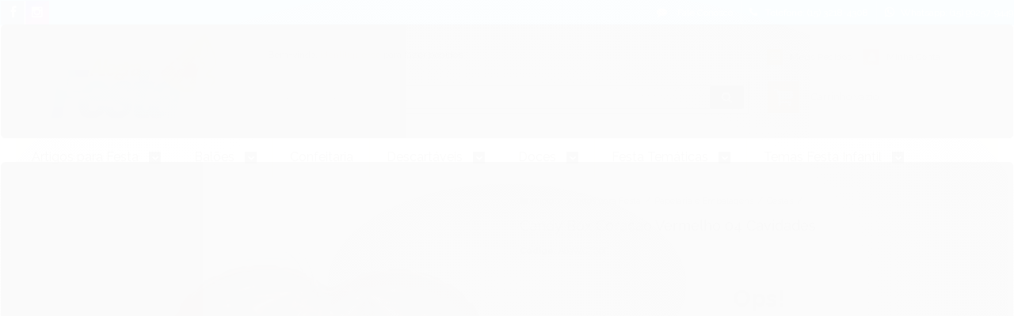

--- FILE ---
content_type: text/html; charset=utf-8
request_url: https://www.alegrafesta.com.br/candy-box-coracao-vermelho-04-cavidades
body_size: 23702
content:

<!DOCTYPE html>
<html lang="pt-br">
  <head>
    <meta charset="utf-8">
    <meta content='width=device-width, initial-scale=1.0, maximum-scale=2.0' name='viewport' />
    <title>Candy Box Coracao Vermelho 04 Cavidades - Alegra Festa - Artigos para Festas</title>
    <meta http-equiv="X-UA-Compatible" content="IE=edge">
    <meta name="generator" content="Loja Integrada" />

    <link rel="dns-prefetch" href="https://cdn.awsli.com.br/">
    <link rel="preconnect" href="https://cdn.awsli.com.br/">
    <link rel="preconnect" href="https://fonts.googleapis.com">
    <link rel="preconnect" href="https://fonts.gstatic.com" crossorigin>

    
  
      <meta property="og:url" content="https://www.alegrafesta.com.br/candy-box-coracao-vermelho-04-cavidades" />
      <meta property="og:type" content="website" />
      <meta property="og:site_name" content="Alegra Festa" />
      <meta property="og:locale" content="pt_BR" />
    
  <!-- Metadata para o facebook -->
  <meta property="og:type" content="website" />
  <meta property="og:title" content="Candy Box Coracao Vermelho 04 Cavidades" />
  <meta property="og:image" content="https://cdn.awsli.com.br/800x800/1896/1896128/produto/229037568/candverm-m2gy9rad7l.jpg" />
  <meta name="twitter:card" content="product" />
  
  <meta name="twitter:domain" content="www.alegrafesta.com.br" />
  <meta name="twitter:url" content="https://www.alegrafesta.com.br/candy-box-coracao-vermelho-04-cavidades?utm_source=twitter&utm_medium=twitter&utm_campaign=twitter" />
  <meta name="twitter:title" content="Candy Box Coracao Vermelho 04 Cavidades" />
  <meta name="twitter:description" content="Candy Box Coracao Vermelho 04 Cavidades Descrição Caixa em formato de coração, com 4 cavidades. Caixa Candy Box em formato de coração com capacidade para 4 doces. Ideal Doces e Bombons. Material: Plástico. Medidas Aproximadas: Comprimento: 13 Largura: 15 cm Profundidade: 3cm" />
  <meta name="twitter:image" content="https://cdn.awsli.com.br/300x300/1896/1896128/produto/229037568/candverm-m2gy9rad7l.jpg" />
  <meta name="twitter:label1" content="Código" />
  <meta name="twitter:data1" content="A83WCFS6F" />
  <meta name="twitter:label2" content="Disponibilidade" />
  <meta name="twitter:data2" content="Indisponível" />


    
  
    <script>
      setTimeout(function() {
        if (typeof removePageLoading === 'function') {
          removePageLoading();
        };
      }, 7000);
    </script>
  



    

  

    <link rel="canonical" href="https://www.alegrafesta.com.br/candy-box-coracao-vermelho-04-cavidades" />
  



  <meta name="description" content="Candy Box Coracao Vermelho 04 Cavidades Descrição Caixa em formato de coração, com 4 cavidades. Caixa Candy Box em formato de coração com capacidade para 4 doces. Ideal Doces e Bombons. Material: Plástico. Medidas Aproximadas: Comprimento: 13 Largura: 15 cm Profundidade: 3cm" />
  <meta property="og:description" content="Candy Box Coracao Vermelho 04 Cavidades Descrição Caixa em formato de coração, com 4 cavidades. Caixa Candy Box em formato de coração com capacidade para 4 doces. Ideal Doces e Bombons. Material: Plástico. Medidas Aproximadas: Comprimento: 13 Largura: 15 cm Profundidade: 3cm" />







  <meta name="robots" content="index, follow" />



    
      
        <link rel="icon" type="image/x-icon" href="https://cdn.awsli.com.br/1896/1896128/favicon/f12ebc50d9.ico" />
      
      <link rel="icon" href="https://cdn.awsli.com.br/1896/1896128/favicon/f12ebc50d9.ico" sizes="192x192">
    
    
      <meta name="theme-color" content="#ff7e06">
    

    
      <link rel="stylesheet" href="https://cdn.awsli.com.br/production/static/loja/estrutura/v1/css/all.min.css?v=dfd2cc0" type="text/css">
    
    <!--[if lte IE 8]><link rel="stylesheet" href="https://cdn.awsli.com.br/production/static/loja/estrutura/v1/css/ie-fix.min.css" type="text/css"><![endif]-->
    <!--[if lte IE 9]><style type="text/css">.lateral-fulbanner { position: relative; }</style><![endif]-->

    
      <link rel="stylesheet" href="https://cdn.awsli.com.br/production/static/loja/estrutura/v1/css/tema-escuro.min.css?v=dfd2cc0" type="text/css">
    

    
    <link href="https://fonts.googleapis.com/css2?family=Raleway:ital,wght@0,300;0,400;0,600;0,700;0,800;1,300;1,400;1,600;1,700&display=swap" rel="stylesheet">
    
    
      <link href="https://fonts.googleapis.com/css2?family=Raleway:wght@300;400;600;700&display=swap" rel="stylesheet">
    

    
      <link rel="stylesheet" href="https://cdn.awsli.com.br/production/static/loja/estrutura/v1/css/bootstrap-responsive.css?v=dfd2cc0" type="text/css">
      <link rel="stylesheet" href="https://cdn.awsli.com.br/production/static/loja/estrutura/v1/css/style-responsive.css?v=dfd2cc0">
    

    <link rel="stylesheet" href="/tema.css?v=20250826-165744">

    

    <script type="text/javascript">
      var LOJA_ID = 1896128;
      var MEDIA_URL = "https://cdn.awsli.com.br/";
      var API_URL_PUBLIC = 'https://api.awsli.com.br/';
      
        var CARRINHO_PRODS = [];
      
      var ENVIO_ESCOLHIDO = 0;
      var ENVIO_ESCOLHIDO_CODE = 0;
      var CONTRATO_INTERNACIONAL = false;
      var CONTRATO_BRAZIL = !CONTRATO_INTERNACIONAL;
      var IS_STORE_ASYNC = true;
      var IS_CLIENTE_ANONIMO = false;
    </script>

    

    <!-- Editor Visual -->
    

    <script>
      

      const isPreview = JSON.parse(sessionStorage.getItem('preview', true));
      if (isPreview) {
        const url = location.href
        location.search === '' && url + (location.search = '?preview=None')
      }
    </script>

    
      <script src="https://cdn.awsli.com.br/production/static/loja/estrutura/v1/js/all.min.js?v=dfd2cc0"></script>
    
    <!-- HTML5 shim and Respond.js IE8 support of HTML5 elements and media queries -->
    <!--[if lt IE 9]>
      <script src="https://oss.maxcdn.com/html5shiv/3.7.2/html5shiv.min.js"></script>
      <script src="https://oss.maxcdn.com/respond/1.4.2/respond.min.js"></script>
    <![endif]-->

    <link rel="stylesheet" href="https://cdn.awsli.com.br/production/static/loja/estrutura/v1/css/slick.min.css" type="text/css">
    <script src="https://cdn.awsli.com.br/production/static/loja/estrutura/v1/js/slick.min.js?v=dfd2cc0"></script>
    <link rel="stylesheet" href="https://cdn.awsli.com.br/production/static/css/jquery.fancybox.min.css" type="text/css" />
    <script src="https://cdn.awsli.com.br/production/static/js/jquery/jquery.fancybox.pack.min.js"></script>

    
    

  
  <link rel="stylesheet" href="https://cdn.awsli.com.br/production/static/loja/estrutura/v1/css/imagezoom.min.css" type="text/css">
  <script src="https://cdn.awsli.com.br/production/static/loja/estrutura/v1/js/jquery.imagezoom.min.js"></script>

  <script type="text/javascript">
    var PRODUTO_ID = '229037568';
    var URL_PRODUTO_FRETE_CALCULAR = 'https://www.alegrafesta.com.br/carrinho/frete';
    var variacoes = undefined;
    var grades = undefined;
    var imagem_grande = "https://cdn.awsli.com.br/2500x2500/1896/1896128/produto/229037568/candverm-m2gy9rad7l.jpg";
    var produto_grades_imagens = {};
    var produto_preco_sob_consulta = false;
    var produto_preco = 4.00;
  </script>
  <script type="text/javascript" src="https://cdn.awsli.com.br/production/static/loja/estrutura/v1/js/produto.min.js?v=dfd2cc0"></script>
  <script type="text/javascript" src="https://cdn.awsli.com.br/production/static/loja/estrutura/v1/js/eventos-pixel-produto.min.js?v=dfd2cc0"></script>


    
      
        <script>
  (function(i,s,o,g,r,a,m){i['GoogleAnalyticsObject']=r;i[r]=i[r]||function(){
  (i[r].q=i[r].q||[]).push(arguments)},i[r].l=1*new Date();a=s.createElement(o),
  m=s.getElementsByTagName(o)[0];a.async=1;a.src=g;m.parentNode.insertBefore(a,m)
  })(window,document,'script','//www.google-analytics.com/analytics.js','ga');

  ga('create', 'UA-4660148-2', document.domain.replace(/^(www|store|loja)\./,''));
  ga('require', 'displayfeatures');
  
  
    ga('set', 'ecomm_prodid', 'A83WCFS6F');
    ga('set', 'ecomm_pagetype', 'product');
    
      ga('set', 'ecomm_totalvalue', '4.0');
    
  
  
  
  ga('send', 'pageview');
</script>

      
        <!-- Global site tag (gtag.js) - Google Analytics -->
<script async src="https://www.googletagmanager.com/gtag/js?l=LIgtagDataLayer&id=AW-390180366"></script>
<script>
  window.LIgtagDataLayer = window.LIgtagDataLayer || [];
  function LIgtag(){LIgtagDataLayer.push(arguments);}
  LIgtag('js', new Date());

  LIgtag('set', {
    'currency': 'BRL',
    'country': 'BR'
  });
  
  LIgtag('config', 'AW-390180366');

  if(window.performance) {
    var timeSincePageLoad = Math.round(performance.now());
    LIgtag('event', 'timing_complete', {
      'name': 'load',
      'time': timeSincePageLoad
    });
  }

  $(document).on('li_view_home', function(_, eventID) {
    LIgtag('event', 'view_home');
  });

  $(document).on('li_select_product', function(_, eventID, data) {
    LIgtag('event', 'select_item', data);
  });

  $(document).on('li_start_contact', function(_, eventID, value) {
    LIgtag('event', 'start_contact', {
      value
    });
  });

  $(document).on('li_view_catalog', function(_, eventID) {
    LIgtag('event', 'view_catalog');
  });

  $(document).on('li_search', function(_, eventID, search_term) {
    LIgtag('event', 'search', {
      search_term
    });
  });

  $(document).on('li_filter_products', function(_, eventID, data) {
    LIgtag('event', 'filter_products', data);
  });

  $(document).on('li_sort_products', function(_, eventID, value) {
    LIgtag('event', 'sort_products', {
      value
    });
  });

  $(document).on('li_view_product', function(_, eventID, item) {
    LIgtag('event', 'view_item', {
      items: [item]
    });
  });

  $(document).on('li_select_variation', function(_, eventID, data) {
    LIgtag('event', 'select_variation', data);
  });

  $(document).on('li_calculate_shipping', function(_, eventID, data) {
    LIgtag('event', 'calculate_shipping', {
      zipcode: data.zipcode
    });
  });

  $(document).on('li_view_cart', function(_, eventID, data) {
    LIgtag('event', 'view_cart', data);
  });

  $(document).on('li_add_to_cart', function(_, eventID, data) {
    LIgtag('event', 'add_to_cart', {
      items: data.items
    });
  });

  $(document).on('li_apply_coupon', function(_, eventID, value) {
    LIgtag('event', 'apply_coupon', {
      value
    });
  });

  $(document).on('li_change_quantity', function(_, eventID, item) {
    LIgtag('event', 'change_quantity', {
      items: [item]
    });
  });

  $(document).on('li_remove_from_cart', function(_, eventID, item) {
    LIgtag('event', 'remove_from_cart', {
      items: [item]
    });
  });

  $(document).on('li_return_home', function(_, eventID) {
    LIgtag('event', 'return_home');
  });

  $(document).on('li_view_checkout', function(_, eventID, data) {
    LIgtag('event', 'begin_checkout', data);
  });

  $(document).on('li_login', function(_, eventID) {
    LIgtag('event', 'login');
  });

  $(document).on('li_change_address', function(_, eventID, value) {
    LIgtag('event', 'change_address', {
      value
    });
  });

  $(document).on('li_change_shipping', function(_, eventID, data) {
    LIgtag('event', 'add_shipping_info', data);
  });

  $(document).on('li_change_payment', function(_, eventID, data) {
    LIgtag('event', 'add_payment_info', data);
  });

  $(document).on('li_start_purchase', function(_, eventID) {
    LIgtag('event', 'start_purchase');
  });

  $(document).on('li_checkout_error', function(_, eventID, value) {
    LIgtag('event', 'checkout_error', {
      value
    });
  });

  $(document).on('li_purchase', function(_, eventID, data) {
    LIgtag('event', 'purchase', data);

    
      LIgtag('event', 'conversion', {
        send_to: 'AW-390180366/ELLlCILF5OUYEI7chroB',
        value: data.value,
        currency: data.currency,
        transaction_id: data.transaction_id
      });
    
  });
</script>
      
    

    
<script>
  var url = '/_events/api/setEvent';

  var sendMetrics = function(event, user = {}) {
    var unique_identifier = uuidv4();

    try {
      var data = {
        request: {
          id: unique_identifier,
          environment: 'production'
        },
        store: {
          id: 1896128,
          name: 'Alegra Festa',
          test_account: false,
          has_meta_app: window.has_meta_app ?? false,
          li_search: true
        },
        device: {
          is_mobile: /Mobi/.test(window.navigator.userAgent),
          user_agent: window.navigator.userAgent,
          ip: '###device_ip###'
        },
        page: {
          host: window.location.hostname,
          path: window.location.pathname,
          search: window.location.search,
          type: 'product',
          title: document.title,
          referrer: document.referrer
        },
        timestamp: '###server_timestamp###',
        user_timestamp: new Date().toISOString(),
        event,
        origin: 'store'
      };

      if (window.performance) {
        var [timing] = window.performance.getEntriesByType('navigation');

        data['time'] = {
          server_response: Math.round(timing.responseStart - timing.requestStart)
        };
      }

      var _user = {},
          user_email_cookie = $.cookie('user_email'),
          user_data_cookie = $.cookie('LI-UserData');

      if (user_email_cookie) {
        var user_email = decodeURIComponent(user_email_cookie);

        _user['email'] = user_email;
      }

      if (user_data_cookie) {
        var user_data = JSON.parse(user_data_cookie);

        _user['logged'] = user_data.logged;
        _user['id'] = user_data.id ?? undefined;
      }

      $.each(user, function(key, value) {
        _user[key] = value;
      });

      if (!$.isEmptyObject(_user)) {
        data['user'] = _user;
      }

      try {
        var session_identifier = $.cookie('li_session_identifier');

        if (!session_identifier) {
          session_identifier = uuidv4();
        };

        var expiration_date = new Date();

        expiration_date.setTime(expiration_date.getTime() + (30 * 60 * 1000)); // 30 minutos

        $.cookie('li_session_identifier', session_identifier, {
          expires: expiration_date,
          path: '/'
        });

        data['session'] = {
          id: session_identifier
        };
      } catch (err) { }

      try {
        var user_session_identifier = $.cookie('li_user_session_identifier');

        if (!user_session_identifier) {
          user_session_identifier = uuidv4();

          $.cookie('li_user_session_identifier', user_session_identifier, {
            path: '/'
          });
        };

        data['user_session'] = {
          id: user_session_identifier
        };
      } catch (err) { }

      var _cookies = {},
          fbc = $.cookie('_fbc'),
          fbp = $.cookie('_fbp');

      if (fbc) {
        _cookies['fbc'] = fbc;
      }

      if (fbp) {
        _cookies['fbp'] = fbp;
      }

      if (!$.isEmptyObject(_cookies)) {
        data['session']['cookies'] = _cookies;
      }

      try {
        var ab_test_cookie = $.cookie('li_ab_test_running');

        if (ab_test_cookie) {
          var ab_test = JSON.parse(atob(ab_test_cookie));

          if (ab_test.length) {
            data['store']['ab_test'] = ab_test;
          }
        }
      } catch (err) { }

      var _utm = {};

      $.each(sessionStorage, function(key, value) {
        if (key.startsWith('utm_')) {
          var name = key.split('_')[1];

          _utm[name] = value;
        }
      });

      if (!$.isEmptyObject(_utm)) {
        data['session']['utm'] = _utm;
      }

      var controller = new AbortController();

      setTimeout(function() {
        controller.abort();
      }, 5000);

      fetch(url, {
        keepalive: true,
        method: 'POST',
        headers: {
          'Content-Type': 'application/json'
        },
        body: JSON.stringify({ data }),
        signal: controller.signal
      });
    } catch (err) { }

    return unique_identifier;
  }
</script>

    
<script>
  (function() {
    var initABTestHandler = function() {
      try {
        if ($.cookie('li_ab_test_running')) {
          return
        };
        var running_tests = [];

        
        
        
        

        var running_tests_to_cookie = JSON.stringify(running_tests);
        running_tests_to_cookie = btoa(running_tests_to_cookie);
        $.cookie('li_ab_test_running', running_tests_to_cookie, {
          path: '/'
        });

        
        if (running_tests.length > 0) {
          setTimeout(function() {
            $.ajax({
              url: "/conta/status"
            });
          }, 500);
        };

      } catch (err) { }
    }
    setTimeout(initABTestHandler, 500);
  }());
</script>

    
<script>
  $(function() {
    // Clicar em um produto
    $('.listagem-item').click(function() {
      var row, column;

      var $list = $(this).closest('[data-produtos-linha]'),
          index = $(this).closest('li').index();

      if($list.find('.listagem-linha').length === 1) {
        var productsPerRow = $list.data('produtos-linha');

        row = Math.floor(index / productsPerRow) + 1;
        column = (index % productsPerRow) + 1;
      } else {
        row = $(this).closest('.listagem-linha').index() + 1;
        column = index + 1;
      }

      var body = {
        item_id: $(this).attr('data-id'),
        item_sku: $(this).find('.produto-sku').text(),
        item_name: $(this).find('.nome-produto').text().trim(),
        item_row: row,
        item_column: column
      };

      var eventID = sendMetrics({
        type: 'event',
        name: 'select_product',
        data: body
      });

      $(document).trigger('li_select_product', [eventID, body]);
    });

    // Clicar no "Fale Conosco"
    $('#modalContato').on('show', function() {
      var value = 'Fale Conosco';

      var eventID = sendMetrics({
        type: 'event',
        name: 'start_contact',
        data: { text: value }
      });

      $(document).trigger('li_start_contact', [eventID, value]);
    });

    // Clicar no WhatsApp
    $('.li-whatsapp a').click(function() {
      var value = 'WhatsApp';

      var eventID = sendMetrics({
        type: 'event',
        name: 'start_contact',
        data: { text: value }
      });

      $(document).trigger('li_start_contact', [eventID, value]);
    });

    
      // Visualizar o produto
      var body = {
        item_id: '229037568',
        item_sku: 'A83WCFS6F',
        item_name: 'Candy Box Coracao Vermelho 04 Cavidades',
        item_category: 'Cestas',
        item_type: 'product',
        
          full_price: 4.00,
          promotional_price: null,
          price: 4.00,
        
        quantity: 1
      };

      var params = new URLSearchParams(window.location.search),
          recommendation_shelf = null,
          recommendation = {};

      if (
        params.has('recomendacao_id') &&
        params.has('email_ref') &&
        params.has('produtos_recomendados')
      ) {
        recommendation['email'] = {
          id: params.get('recomendacao_id'),
          email_id: params.get('email_ref'),
          products: $.map(params.get('produtos_recomendados').split(','), function(value) {
            return parseInt(value)
          })
        };
      }

      if (recommendation_shelf) {
        recommendation['shelf'] = recommendation_shelf;
      }

      if (!$.isEmptyObject(recommendation)) {
        body['recommendation'] = recommendation;
      }

      var eventID = sendMetrics({
        type: 'pageview',
        name: 'view_product',
        data: body
      });

      $(document).trigger('li_view_product', [eventID, body]);

      // Calcular frete
      $('#formCalcularCep').submit(function() {
        $(document).ajaxSuccess(function(event, xhr, settings) {
          try {
            var url = new URL(settings.url);

            if(url.pathname !== '/carrinho/frete') return;

            var data = xhr.responseJSON;

            if(data.error) return;

            var params = url.searchParams;

            var body = {
              zipcode: params.get('cep'),
              deliveries: $.map(data, function(delivery) {
                if(delivery.msgErro) return;

                return {
                  id: delivery.id,
                  name: delivery.name,
                  price: delivery.price,
                  delivery_time: delivery.deliveryTime
                };
              })
            };

            var eventID = sendMetrics({
              type: 'event',
              name: 'calculate_shipping',
              data: body
            });

            $(document).trigger('li_calculate_shipping', [eventID, body]);

            $(document).off('ajaxSuccess');
          } catch(error) {}
        });
      });

      // Visualizar compre junto
      $(document).on('buy_together_ready', function() {
        var $buyTogether = $('.compre-junto');

        var observer = new IntersectionObserver(function(entries) {
          entries.forEach(function(entry) {
            if(entry.isIntersecting) {
              var body = {
                title: $buyTogether.find('.compre-junto__titulo').text(),
                id: $buyTogether.data('id'),
                items: $buyTogether.find('.compre-junto__produto').map(function() {
                  var $product = $(this);

                  return {
                    item_id: $product.attr('data-id'),
                    item_sku: $product.attr('data-code'),
                    item_name: $product.find('.compre-junto__nome').text(),
                    full_price: $product.find('.compre-junto__preco--regular').data('price') || null,
                    promotional_price: $product.find('.compre-junto__preco--promocional').data('price') || null
                  };
                }).get()
              };

              var eventID = sendMetrics({
                type: 'event',
                name: 'view_buy_together',
                data: body
              });

              $(document).trigger('li_view_buy_together', [eventID, body]);

              observer.disconnect();
            }
          });
        }, { threshold: 1.0 });

        observer.observe($buyTogether.get(0));

        $('.compre-junto__atributo--grade').click(function(event) {
          if(!event.originalEvent) return;

          var body = {
            grid_name: $(this).closest('.compre-junto__atributos').data('grid'),
            variation_name: $(this).data('variation')
          };

          var eventID = sendMetrics({
            type: 'event',
            name: 'select_buy_together_variation',
            data: body
          });

          $(document).trigger('li_select_buy_together_variation', [eventID, body]);
        });

        $('.compre-junto__atributo--lista').change(function(event) {
          if(!event.originalEvent) return;

          var $selectedOption = $(this).find('option:selected');

          if(!$selectedOption.is('[value]')) return;

          var body = {
            grid_name: $(this).closest('.compre-junto__atributos').data('grid'),
            variation_name: $selectedOption.text()
          };

          var eventID = sendMetrics({
            type: 'event',
            name: 'select_buy_together_variation',
            data: body
          });

          $(document).trigger('li_select_buy_together_variation', [eventID, body]);
        });
      });

      // Selecionar uma variação
      $('.atributo-item').click(function(event) {
        if(!event.originalEvent) return;

        var body = {
          grid_name: $(this).data('grade-nome'),
          variation_name: $(this).data('variacao-nome')
        };

        var eventID = sendMetrics({
          type: 'event',
          name: 'select_variation',
          data: body
        });

        $(document).trigger('li_select_variation', [eventID, body]);
      });
    
  });
</script>


    
	<!-- Código do cabecalho -->
  
      <script>var oldUrl = window.location.href; 
    var lowerCase = window.location.href.toLowerCase();
    if (window.location.href !== lowerCase) {
    var newUrl = oldUrl.toLowerCase(); 
    location.href = newUrl; }
</script>


<!-- Global site tag (gtag.js) - Google Analytics -->
<script async src="https://www.googletagmanager.com/gtag/js?id=G-6N17TW43LL"></script>
<script>
  window.dataLayer = window.dataLayer || [];
  function gtag(){dataLayer.push(arguments);}
  gtag('js', new Date());

  gtag('config', 'G-6N17TW43LL');
</script>

  

	<!-- Acompanhamento google -->
  
    <script type="text/javascript" charset="utf-8">
      <!-- Google tag (gtag.js) -->
<script async src="https://www.googletagmanager.com/gtag/js?id=AW-390180366"></script>
<script>
  window.dataLayer = window.dataLayer || [];
  function gtag(){dataLayer.push(arguments);}
  gtag('js', new Date());

  gtag('config', 'AW-390180366');
</script>

    </script>
  

	<!-- lojaintegrada-google-shopping -->
  
      <meta name="google-site-verification" content="bUS0XTmEsRdN2E_rYaBOELk1sEw6hjCZ5nudtCYWtw8" />
  


    
      
    

    
      <link rel="stylesheet" href="/avancado.css?v=20250826-165744" type="text/css" />
    

    

    
  <link rel="manifest" href="/manifest.json" />




  </head>
  <body class="pagina-produto produto-229037568 tema-transparente  ">
    <div id="fb-root"></div>
    
  
    <div id="full-page-loading">
      <div class="conteiner" style="height: 100%;">
        <div class="loading-placeholder-content">
          <div class="loading-placeholder-effect loading-placeholder-header"></div>
          <div class="loading-placeholder-effect loading-placeholder-body"></div>
        </div>
      </div>
      <script>
        var is_full_page_loading = true;
        function removePageLoading() {
          if (is_full_page_loading) {
            try {
              $('#full-page-loading').remove();
            } catch(e) {}
            try {
              var div_loading = document.getElementById('full-page-loading');
              if (div_loading) {
                div_loading.remove();
              };
            } catch(e) {}
            is_full_page_loading = false;
          };
        };
        $(function() {
          setTimeout(function() {
            removePageLoading();
          }, 1);
        });
      </script>
      <style>
        #full-page-loading { position: fixed; z-index: 9999999; margin: auto; top: 0; left: 0; bottom: 0; right: 0; }
        #full-page-loading:before { content: ''; display: block; position: fixed; top: 0; left: 0; width: 100%; height: 100%; background: rgba(255, 255, 255, .98); background: radial-gradient(rgba(255, 255, 255, .99), rgba(255, 255, 255, .98)); }
        .loading-placeholder-content { height: 100%; display: flex; flex-direction: column; position: relative; z-index: 1; }
        .loading-placeholder-effect { background-color: #F9F9F9; border-radius: 5px; width: 100%; animation: pulse-loading 1.5s cubic-bezier(0.4, 0, 0.6, 1) infinite; }
        .loading-placeholder-content .loading-placeholder-body { flex-grow: 1; margin-bottom: 30px; }
        .loading-placeholder-content .loading-placeholder-header { height: 20%; min-height: 100px; max-height: 200px; margin: 30px 0; }
        @keyframes pulse-loading{50%{opacity:.3}}
      </style>
    </div>
  



    
      
        


<div class="barra-inicial fundo-secundario">
  <div class="conteiner">
    <div class="row-fluid">
      <div class="lista-redes span3 hidden-phone">
        
          <ul>
            
              <li>
                <a href="https://facebook.com/alegrafesta" target="_blank" aria-label="Siga nos no Facebook"><i class="icon-facebook"></i></a>
              </li>
            
            
            
            
            
              <li>
                <a href="https://instagram.com/alegra.festa" target="_blank" aria-label="Siga nos no Instagram"><i class="icon-instagram"></i></a>
              </li>
            
            
            
          </ul>
        
      </div>
      <div class="canais-contato span9">
        <ul>
          <li class="hidden-phone">
            <a href="#modalContato" data-toggle="modal" data-target="#modalContato">
              <i class="icon-comment"></i>
              Fale Conosco
            </a>
          </li>
          
            <li>
              <span>
                <i class="icon-phone"></i>Telefone: (15) 3218-4308
              </span>
            </li>
          
          
            <li class="tel-whatsapp">
              <span>
                <i class="fa fa-whatsapp"></i>Whatsapp: (15) 99257-9449
              </span>
            </li>
          
          
        </ul>
      </div>
    </div>
  </div>
</div>

      
    

    <div class="conteiner-principal">
      
        
          
<div id="cabecalho">

  <div class="atalhos-mobile visible-phone fundo-secundario borda-principal">
    <ul>

      <li><a href="https://www.alegrafesta.com.br/" class="icon-home"> </a></li>
      
      <li class="fundo-principal"><a href="https://www.alegrafesta.com.br/carrinho/index" class="icon-shopping-cart"> </a></li>
      
      
        <li class="menu-user-logged" style="display: none;"><a href="https://www.alegrafesta.com.br/conta/logout" class="icon-signout menu-user-logout"> </a></li>
      
      
      <li><a href="https://www.alegrafesta.com.br/conta/index" class="icon-user"> </a></li>
      
      <li class="vazia"><span>&nbsp;</span></li>

    </ul>
  </div>

  <div class="conteiner">
    <div class="row-fluid">
      <div class="span3">
        <h2 class="logo cor-secundaria">
          <a href="https://www.alegrafesta.com.br/" title="Alegra Festa">
            
            <img src="https://cdn.awsli.com.br/400x300/1896/1896128/logo/295f534fa2.png" alt="Alegra Festa" />
            
          </a>
        </h2>


      </div>

      <div class="conteudo-topo span9">
        <div class="superior row-fluid hidden-phone">
          <div class="span8">
            
              
                <div class="btn-group menu-user-logged" style="display: none;">
                  <a href="https://www.alegrafesta.com.br/conta/index" class="botao secundario pequeno dropdown-toggle" data-toggle="dropdown">
                    Olá, <span class="menu-user-name"></span>
                    <span class="icon-chevron-down"></span>
                  </a>
                  <ul class="dropdown-menu">
                    <li>
                      <a href="https://www.alegrafesta.com.br/conta/index" title="Minha conta">Minha conta</a>
                    </li>
                    
                      <li>
                        <a href="https://www.alegrafesta.com.br/conta/pedido/listar" title="Minha conta">Meus pedidos</a>
                      </li>
                    
                    <li>
                      <a href="https://www.alegrafesta.com.br/conta/favorito/listar" title="Meus favoritos">Meus favoritos</a>
                    </li>
                    <li>
                      <a href="https://www.alegrafesta.com.br/conta/logout" title="Sair" class="menu-user-logout">Sair</a>
                    </li>
                  </ul>
                </div>
              
              
                <a href="https://www.alegrafesta.com.br/conta/login" class="bem-vindo cor-secundaria menu-user-welcome">
                  Bem-vindo, <span class="cor-principal">identifique-se</span> para fazer pedidos
                </a>
              
            
          </div>
          <div class="span4">
            <ul class="acoes-conta borda-alpha">
              
                <li>
                  <i class="icon-list fundo-principal"></i>
                  <a href="https://www.alegrafesta.com.br/conta/pedido/listar" class="cor-secundaria">Meus Pedidos</a>
                </li>
              
              
                <li>
                  <i class="icon-user fundo-principal"></i>
                  <a href="https://www.alegrafesta.com.br/conta/index" class="cor-secundaria">Minha Conta</a>
                </li>
              
            </ul>
          </div>
        </div>

        <div class="inferior row-fluid ">
          <div class="span8 busca-mobile">
            <a href="javascript:;" class="atalho-menu visible-phone icon-th botao principal"> </a>

            <div class="busca borda-alpha">
              <form id="form-buscar" action="/buscar" method="get">
                <input id="auto-complete" type="text" name="q" placeholder="Digite o que você procura" value="" autocomplete="off" maxlength="255" />
                <button class="botao botao-busca icon-search fundo-secundario" aria-label="Buscar"></button>
              </form>
            </div>

          </div>

          
            <div class="span4 hidden-phone">
              

  <div class="carrinho vazio">
    
      <a href="https://www.alegrafesta.com.br/carrinho/index">
        <i class="icon-shopping-cart fundo-principal"></i>
        <strong class="qtd-carrinho titulo cor-secundaria" style="display: none;">0</strong>
        <span style="display: none;">
          
            <b class="titulo cor-secundaria"><span>Meu Carrinho</span></b>
          
          <span class="cor-secundaria">Produtos adicionados</span>
        </span>
        
          <span class="titulo cor-secundaria vazio-text">Carrinho vazio</span>
        
      </a>
    
    <div class="carrinho-interno-ajax"></div>
  </div>
  
<div class="minicart-placeholder" style="display: none;">
  <div class="carrinho-interno borda-principal">
    <ul>
      <li class="minicart-item-modelo">
        
          <div class="preco-produto com-promocao destaque-preco ">
            <div>
              <s class="preco-venda">
                R$ --PRODUTO_PRECO_DE--
              </s>
              <strong class="preco-promocional cor-principal">
                R$ --PRODUTO_PRECO_POR--
              </strong>
            </div>
          </div>
        
        <a data-href="--PRODUTO_URL--" class="imagem-produto">
          <img data-src="https://cdn.awsli.com.br/64x64/--PRODUTO_IMAGEM--" alt="--PRODUTO_NOME--" />
        </a>
        <a data-href="--PRODUTO_URL--" class="nome-produto cor-secundaria">
          --PRODUTO_NOME--
        </a>
        <div class="produto-sku hide">--PRODUTO_SKU--</div>
      </li>
    </ul>
    <div class="carrinho-rodape">
      <span class="carrinho-info">
        
          <i>--CARRINHO_QUANTIDADE-- produto no carrinho</i>
        
        
          
            <span class="carrino-total">
              Total: <strong class="titulo cor-principal">R$ --CARRINHO_TOTAL_ITENS--</strong>
            </span>
          
        
      </span>
      <a href="https://www.alegrafesta.com.br/carrinho/index" class="botao principal">
        
          <i class="icon-shopping-cart"></i>Ir para o carrinho
        
      </a>
    </div>
  </div>
</div>



            </div>
          
        </div>

      </div>
    </div>
    


  
    
      
<div class="menu superior">
  <ul class="nivel-um">
    


    

  


    
      <li class="categoria-id-11687012 com-filho borda-principal">
        <a href="https://www.alegrafesta.com.br/artigos-para-festa" title="Artigos para Festa">
          <strong class="titulo cor-secundaria">Artigos para Festa</strong>
          
            <i class="icon-chevron-down fundo-secundario"></i>
          
        </a>
        
          <ul class="nivel-dois borda-alpha">
            

  <li class="categoria-id-11988299 com-filho">
    <a href="https://www.alegrafesta.com.br/aderecos-de-festa" title="Adereços de Festa">
      
        <i class="icon-chevron-right fundo-secundario"></i>
      
      Adereços de Festa
    </a>
    
      <ul class="nivel-tres">
        
          

  <li class="categoria-id-11990800 ">
    <a href="https://www.alegrafesta.com.br/apitos-e-buzinas" title="Apitos e Buzinas">
      
      Apitos e Buzinas
    </a>
    
  </li>

  <li class="categoria-id-11995113 ">
    <a href="https://www.alegrafesta.com.br/chapeus-e-cartolas" title="Chapéus e Cartolas">
      
      Chapéus e Cartolas
    </a>
    
  </li>

  <li class="categoria-id-12026795 ">
    <a href="https://www.alegrafesta.com.br/estolas-penas-e-marabus" title="Estolas, Penas e Marabús">
      
      Estolas, Penas e Marabús
    </a>
    
  </li>

  <li class="categoria-id-12191502 ">
    <a href="https://www.alegrafesta.com.br/fantasias" title="Fantasias">
      
      Fantasias
    </a>
    
  </li>

  <li class="categoria-id-12321841 ">
    <a href="https://www.alegrafesta.com.br/gravatas" title="Gravatas">
      
      Gravatas
    </a>
    
  </li>

  <li class="categoria-id-12058831 ">
    <a href="https://www.alegrafesta.com.br/mascaras-para-festas" title="Máscaras para Festas">
      
      Máscaras para Festas
    </a>
    
  </li>

  <li class="categoria-id-11995509 ">
    <a href="https://www.alegrafesta.com.br/neons-e-piscas" title="Neons e Piscas">
      
      Neons e Piscas
    </a>
    
  </li>

  <li class="categoria-id-11990768 ">
    <a href="https://www.alegrafesta.com.br/oculos-e-colares" title="Óculos e Colares">
      
      Óculos e Colares
    </a>
    
  </li>

  <li class="categoria-id-12181075 ">
    <a href="https://www.alegrafesta.com.br/perucas-12181075" title="Perucas">
      
      Perucas
    </a>
    
  </li>

  <li class="categoria-id-12190534 ">
    <a href="https://www.alegrafesta.com.br/plaquinhas-para-fotos" title="Plaquinhas para Fotos">
      
      Plaquinhas para Fotos
    </a>
    
  </li>

  <li class="categoria-id-12068345 ">
    <a href="https://www.alegrafesta.com.br/tiaras" title="Tiaras">
      
      Tiaras
    </a>
    
  </li>


        
      </ul>
    
  </li>

  <li class="categoria-id-11744999 ">
    <a href="https://www.alegrafesta.com.br/cachepots" title="Cachepots">
      
      Cachepots
    </a>
    
  </li>

  <li class="categoria-id-18085540 ">
    <a href="https://www.alegrafesta.com.br/chapeu-de-festa-18085540" title="Chapéu de Festa">
      
      Chapéu de Festa
    </a>
    
  </li>

  <li class="categoria-id-11809013 ">
    <a href="https://www.alegrafesta.com.br/lanca-confete" title="Confetes e Serpentina">
      
      Confetes e Serpentina
    </a>
    
  </li>

  <li class="categoria-id-12145886 ">
    <a href="https://www.alegrafesta.com.br/enfeites-e-decoracao-de-festa" title="Enfeites e Decoração de Festa">
      
      Enfeites e Decoração de Festa
    </a>
    
  </li>

  <li class="categoria-id-12318079 ">
    <a href="https://www.alegrafesta.com.br/faixas-e-letras-de-eva" title="Faixas e Letras de EVA">
      
      Faixas e Letras de EVA
    </a>
    
  </li>

  <li class="categoria-id-22575968 ">
    <a href="https://www.alegrafesta.com.br/flores-artificiais" title="Flores Artificiais">
      
      Flores Artificiais
    </a>
    
  </li>

  <li class="categoria-id-11739866 ">
    <a href="https://www.alegrafesta.com.br/forminhas-para-brigadeiros" title="Forminhas para Brigadeiros">
      
      Forminhas para Brigadeiros
    </a>
    
  </li>

  <li class="categoria-id-11746380 ">
    <a href="https://www.alegrafesta.com.br/forminhas-para-doces" title="Forminhas para Doces">
      
      Forminhas para Doces
    </a>
    
  </li>

  <li class="categoria-id-20070332 ">
    <a href="https://www.alegrafesta.com.br/lembrancinhas-" title="Lembrancinhas">
      
      Lembrancinhas
    </a>
    
  </li>

  <li class="categoria-id-11672869 ">
    <a href="https://www.alegrafesta.com.br/mini-brinquedos" title="Mini Brinquedos">
      
      Mini Brinquedos
    </a>
    
  </li>

  <li class="categoria-id-11686893 com-filho">
    <a href="https://www.alegrafesta.com.br/papelaria-e-embalagens" title="Papelaria e Embalagens">
      
        <i class="icon-chevron-right fundo-secundario"></i>
      
      Papelaria e Embalagens
    </a>
    
      <ul class="nivel-tres">
        
          

  <li class="categoria-id-22734551 ">
    <a href="https://www.alegrafesta.com.br/caixinhas" title="Caixinhas">
      
      Caixinhas
    </a>
    
  </li>

  <li class="categoria-id-20070790 ">
    <a href="https://www.alegrafesta.com.br/cestas" title="Cestas">
      
      Cestas
    </a>
    
  </li>

  <li class="categoria-id-11949070 ">
    <a href="https://www.alegrafesta.com.br/colas" title="Colas">
      
      Colas
    </a>
    
  </li>

  <li class="categoria-id-20060187 ">
    <a href="https://www.alegrafesta.com.br/escolar" title="Escolar">
      
      Escolar
    </a>
    
  </li>

  <li class="categoria-id-11947532 ">
    <a href="https://www.alegrafesta.com.br/eva" title="EVA">
      
      EVA
    </a>
    
  </li>

  <li class="categoria-id-20032701 ">
    <a href="https://www.alegrafesta.com.br/fitas-e-fitilhos" title="Fitas e Fitilhos">
      
      Fitas e Fitilhos
    </a>
    
  </li>

  <li class="categoria-id-11853564 ">
    <a href="https://www.alegrafesta.com.br/isopor" title="Isopor">
      
      Isopor
    </a>
    
  </li>

  <li class="categoria-id-11913530 ">
    <a href="https://www.alegrafesta.com.br/papel-crepom" title="Papel Crepom">
      
      Papel Crepom
    </a>
    
  </li>

  <li class="categoria-id-18597017 ">
    <a href="https://www.alegrafesta.com.br/papel-de-seda" title="Papel de Seda">
      
      Papel de Seda
    </a>
    
  </li>

  <li class="categoria-id-11989455 ">
    <a href="https://www.alegrafesta.com.br/papel-para-bala" title="Papel para Bala">
      
      Papel para Bala
    </a>
    
  </li>

  <li class="categoria-id-11846645 ">
    <a href="https://www.alegrafesta.com.br/saquinhos" title="Sacos e Sacolas">
      
      Sacos e Sacolas
    </a>
    
  </li>


        
      </ul>
    
  </li>

  <li class="categoria-id-20455201 ">
    <a href="https://www.alegrafesta.com.br/pulseiras-de-identificacao" title="Pulseiras de Identificação">
      
      Pulseiras de Identificação
    </a>
    
  </li>

  <li class="categoria-id-18596919 ">
    <a href="https://www.alegrafesta.com.br/tapetinhos-para-doces" title="Tapetinhos para Doces">
      
      Tapetinhos para Doces
    </a>
    
  </li>

  <li class="categoria-id-11777608 ">
    <a href="https://www.alegrafesta.com.br/tecidos-tnt" title="Tecidos TNT">
      
      Tecidos TNT
    </a>
    
  </li>

  <li class="categoria-id-12070611 ">
    <a href="https://www.alegrafesta.com.br/tintas-e-sprays" title="Tintas e Sprays">
      
      Tintas e Sprays
    </a>
    
  </li>

  <li class="categoria-id-15517544 ">
    <a href="https://www.alegrafesta.com.br/topos-de-bolo" title="Topos de Bolo">
      
      Topos de Bolo
    </a>
    
  </li>

  <li class="categoria-id-11817742 ">
    <a href="https://www.alegrafesta.com.br/velas-de-aniversario" title="Velas de Aniversário">
      
      Velas de Aniversário
    </a>
    
  </li>


          </ul>
        
      </li>
    
      <li class="categoria-id-11686887 com-filho borda-principal">
        <a href="https://www.alegrafesta.com.br/baloes" title="Balões">
          <strong class="titulo cor-secundaria">Balões</strong>
          
            <i class="icon-chevron-down fundo-secundario"></i>
          
        </a>
        
          <ul class="nivel-dois borda-alpha">
            

  <li class="categoria-id-11810148 ">
    <a href="https://www.alegrafesta.com.br/acessorios-para-baloes" title="Acessórios para Balões">
      
      Acessórios para Balões
    </a>
    
  </li>

  <li class="categoria-id-11813420 ">
    <a href="https://www.alegrafesta.com.br/balao-bubble" title="Balão Bubble">
      
      Balão Bubble
    </a>
    
  </li>

  <li class="categoria-id-20039400 ">
    <a href="https://www.alegrafesta.com.br/balao-latex-outros-formatos" title="Balão Látex Outros Formatos">
      
      Balão Látex Outros Formatos
    </a>
    
  </li>

  <li class="categoria-id-11949905 ">
    <a href="https://www.alegrafesta.com.br/balao-personalizado" title="Balão Personalizado">
      
      Balão Personalizado
    </a>
    
  </li>

  <li class="categoria-id-20366481 ">
    <a href="https://www.alegrafesta.com.br/baloes-de-latex-n12" title="Balões de Látex nº12">
      
      Balões de Látex nº12
    </a>
    
  </li>

  <li class="categoria-id-20366484 ">
    <a href="https://www.alegrafesta.com.br/baloes-de-latex-n16" title="Balões de Látex nº16">
      
      Balões de Látex nº16
    </a>
    
  </li>

  <li class="categoria-id-20366666 ">
    <a href="https://www.alegrafesta.com.br/baloes-de-latex-n5" title="Balões de Látex nº5">
      
      Balões de Látex nº5
    </a>
    
  </li>

  <li class="categoria-id-11772942 ">
    <a href="https://www.alegrafesta.com.br/baloes-de-latex-n7" title="Balões de Látex nº7">
      
      Balões de Látex nº7
    </a>
    
  </li>

  <li class="categoria-id-11749410 ">
    <a href="https://www.alegrafesta.com.br/baloes-de-latex-n9" title="Balões de Látex nº9">
      
      Balões de Látex nº9
    </a>
    
  </li>

  <li class="categoria-id-20021762 ">
    <a href="https://www.alegrafesta.com.br/baloes-estampados" title="Balões Estampados">
      
      Balões Estampados
    </a>
    
  </li>

  <li class="categoria-id-11775725 ">
    <a href="https://www.alegrafesta.com.br/baloes-metalizados-45cm" title="Balões Metalizados 45cm">
      
      Balões Metalizados 45cm
    </a>
    
  </li>

  <li class="categoria-id-11773987 ">
    <a href="https://www.alegrafesta.com.br/baloes-metalizados-numeros" title="Balões Metalizados Números">
      
      Balões Metalizados Números
    </a>
    
  </li>

  <li class="categoria-id-11773388 ">
    <a href="https://www.alegrafesta.com.br/baloes-platinados-chrome" title="Balões Platinados Chrome">
      
      Balões Platinados Chrome
    </a>
    
  </li>


          </ul>
        
      </li>
    
      <li class="categoria-id-22734553  borda-principal">
        <a href="https://www.alegrafesta.com.br/confeitaria" title="Confeitaria">
          <strong class="titulo cor-secundaria">Confeitaria</strong>
          
        </a>
        
      </li>
    
      <li class="categoria-id-11686925 com-filho borda-principal">
        <a href="https://www.alegrafesta.com.br/descartaveis" title="Descartáveis">
          <strong class="titulo cor-secundaria">Descartáveis</strong>
          
            <i class="icon-chevron-down fundo-secundario"></i>
          
        </a>
        
          <ul class="nivel-dois borda-alpha">
            

  <li class="categoria-id-11956230 ">
    <a href="https://www.alegrafesta.com.br/bandejas" title="Bandejas">
      
      Bandejas
    </a>
    
  </li>

  <li class="categoria-id-20006982 ">
    <a href="https://www.alegrafesta.com.br/boleiras" title="Boleiras">
      
      Boleiras
    </a>
    
  </li>

  <li class="categoria-id-12119714 ">
    <a href="https://www.alegrafesta.com.br/canudos-e-enfeites-para-drinks" title="Canudos e Enfeites para Drinks">
      
      Canudos e Enfeites para Drinks
    </a>
    
  </li>

  <li class="categoria-id-20024358 ">
    <a href="https://www.alegrafesta.com.br/copinhos-para-doces" title="Copinhos para Doces">
      
      Copinhos para Doces
    </a>
    
  </li>

  <li class="categoria-id-11713454 ">
    <a href="https://www.alegrafesta.com.br/copos-descartaveis" title="Copos Descartáveis">
      
      Copos Descartáveis
    </a>
    
  </li>

  <li class="categoria-id-11889178 ">
    <a href="https://www.alegrafesta.com.br/tacas-de-gin" title="Copos e Taças">
      
      Copos e Taças
    </a>
    
  </li>

  <li class="categoria-id-11885886 ">
    <a href="https://www.alegrafesta.com.br/descartaveis-de-luxo" title="Descartáveis de Luxo">
      
      Descartáveis de Luxo
    </a>
    
  </li>

  <li class="categoria-id-11743734 ">
    <a href="https://www.alegrafesta.com.br/guardanapos" title="Guardanapos">
      
      Guardanapos
    </a>
    
  </li>

  <li class="categoria-id-19621145 ">
    <a href="https://www.alegrafesta.com.br/palitos-e-picks" title="Palitos e Picks">
      
      Palitos e Picks
    </a>
    
  </li>

  <li class="categoria-id-11714735 ">
    <a href="https://www.alegrafesta.com.br/pratos-descartaveis" title="Pratos Descartáveis">
      
      Pratos Descartáveis
    </a>
    
  </li>

  <li class="categoria-id-11715490 ">
    <a href="https://www.alegrafesta.com.br/talheres" title="Talheres">
      
      Talheres
    </a>
    
  </li>

  <li class="categoria-id-11882889 ">
    <a href="https://www.alegrafesta.com.br/toalhas-de-mesa" title="Toalhas de Mesa">
      
      Toalhas de Mesa
    </a>
    
  </li>

  <li class="categoria-id-20388670 ">
    <a href="https://www.alegrafesta.com.br/utilidades-domesticas" title="Utilidades Domésticas">
      
      Utilidades Domésticas
    </a>
    
  </li>

  <li class="categoria-id-20299007 ">
    <a href="https://www.alegrafesta.com.br/vasos-e-potes" title="Vasos e Potes">
      
      Vasos e Potes
    </a>
    
  </li>


          </ul>
        
      </li>
    
      <li class="categoria-id-11686895 com-filho borda-principal">
        <a href="https://www.alegrafesta.com.br/doces" title="Doces">
          <strong class="titulo cor-secundaria">Doces</strong>
          
            <i class="icon-chevron-down fundo-secundario"></i>
          
        </a>
        
          <ul class="nivel-dois borda-alpha">
            

  <li class="categoria-id-11914311 ">
    <a href="https://www.alegrafesta.com.br/balas" title="Balas">
      
      Balas
    </a>
    
  </li>

  <li class="categoria-id-20002736 ">
    <a href="https://www.alegrafesta.com.br/balas-de-gelatina" title="Balas de Gelatina">
      
      Balas de Gelatina
    </a>
    
  </li>

  <li class="categoria-id-11922938 ">
    <a href="https://www.alegrafesta.com.br/chicletes" title="Chicletes">
      
      Chicletes
    </a>
    
  </li>

  <li class="categoria-id-11847918 ">
    <a href="https://www.alegrafesta.com.br/chocolates" title="Chocolates">
      
      Chocolates
    </a>
    
  </li>

  <li class="categoria-id-20048724 ">
    <a href="https://www.alegrafesta.com.br/doces-diversos" title="Doces Diversos">
      
      Doces Diversos
    </a>
    
  </li>

  <li class="categoria-id-11951229 ">
    <a href="https://www.alegrafesta.com.br/marshmallow" title="Marshmallow">
      
      Marshmallow
    </a>
    
  </li>

  <li class="categoria-id-11953305 ">
    <a href="https://www.alegrafesta.com.br/pirulitos" title="Pirulitos">
      
      Pirulitos
    </a>
    
  </li>


          </ul>
        
      </li>
    
      <li class="categoria-id-11686857 com-filho borda-principal">
        <a href="https://www.alegrafesta.com.br/festa-tematicas" title="Festa Temáticas">
          <strong class="titulo cor-secundaria">Festa Temáticas</strong>
          
            <i class="icon-chevron-down fundo-secundario"></i>
          
        </a>
        
          <ul class="nivel-dois borda-alpha">
            

  <li class="categoria-id-12190810 ">
    <a href="https://www.alegrafesta.com.br/15-anos" title="15 Anos">
      
      15 Anos
    </a>
    
  </li>

  <li class="categoria-id-12180751 ">
    <a href="https://www.alegrafesta.com.br/batizado" title="Batizado">
      
      Batizado
    </a>
    
  </li>

  <li class="categoria-id-11687736 ">
    <a href="https://www.alegrafesta.com.br/boteco" title="Boteco">
      
      Boteco
    </a>
    
  </li>

  <li class="categoria-id-18596822 ">
    <a href="https://www.alegrafesta.com.br/carnaval" title="Carnaval">
      
      Carnaval
    </a>
    
  </li>

  <li class="categoria-id-12181380 ">
    <a href="https://www.alegrafesta.com.br/casamento" title="Casamento">
      
      Casamento
    </a>
    
  </li>

  <li class="categoria-id-11809773 ">
    <a href="https://www.alegrafesta.com.br/cha-de-revelacao" title="Chá de Revelação">
      
      Chá de Revelação
    </a>
    
  </li>

  <li class="categoria-id-11809747 ">
    <a href="https://www.alegrafesta.com.br/despedida-de-solteiro" title="Despedida de Solteira">
      
      Despedida de Solteira
    </a>
    
  </li>

  <li class="categoria-id-22537132 ">
    <a href="https://www.alegrafesta.com.br/dia-das-maes" title="Dia das Mães">
      
      Dia das Mães
    </a>
    
  </li>

  <li class="categoria-id-22537134 ">
    <a href="https://www.alegrafesta.com.br/dia-dos-pais" title="Dia dos Pais">
      
      Dia dos Pais
    </a>
    
  </li>

  <li class="categoria-id-22537129 ">
    <a href="https://www.alegrafesta.com.br/festa-brasil" title="Festa Brasil">
      
      Festa Brasil
    </a>
    
  </li>

  <li class="categoria-id-12551166 ">
    <a href="https://www.alegrafesta.com.br/festa-junina" title="Festa Junina">
      
      Festa Junina
    </a>
    
  </li>

  <li class="categoria-id-23600589 ">
    <a href="https://www.alegrafesta.com.br/festa-nba" title="Festa NBA">
      
      Festa NBA
    </a>
    
  </li>

  <li class="categoria-id-11687666 com-filho">
    <a href="https://www.alegrafesta.com.br/festa-temas-de-futebol" title="Festa Temas de Futebol">
      
        <i class="icon-chevron-right fundo-secundario"></i>
      
      Festa Temas de Futebol
    </a>
    
      <ul class="nivel-tres">
        
          

  <li class="categoria-id-12316158 ">
    <a href="https://www.alegrafesta.com.br/futebol" title="Futebol">
      
      Futebol
    </a>
    
  </li>

  <li class="categoria-id-11687678 ">
    <a href="https://www.alegrafesta.com.br/palmeiras" title="Palmeiras">
      
      Palmeiras
    </a>
    
  </li>

  <li class="categoria-id-11687701 ">
    <a href="https://www.alegrafesta.com.br/sao-paulo" title="São Paulo">
      
      São Paulo
    </a>
    
  </li>


        
      </ul>
    
  </li>

  <li class="categoria-id-11687769 ">
    <a href="https://www.alegrafesta.com.br/flamingo-tropical" title="Flamingo Tropical">
      
      Flamingo Tropical
    </a>
    
  </li>

  <li class="categoria-id-14997539 com-filho">
    <a href="https://www.alegrafesta.com.br/halloween" title="Halloween">
      
        <i class="icon-chevron-right fundo-secundario"></i>
      
      Halloween
    </a>
    
      <ul class="nivel-tres">
        
          

  <li class="categoria-id-18171455 ">
    <a href="https://www.alegrafesta.com.br/aderecos-de-halloween" title="Adereços de Halloween">
      
      Adereços de Halloween
    </a>
    
  </li>

  <li class="categoria-id-18171468 ">
    <a href="https://www.alegrafesta.com.br/baldes-de-halloween" title="Baldes de Halloween">
      
      Baldes de Halloween
    </a>
    
  </li>

  <li class="categoria-id-18171456 ">
    <a href="https://www.alegrafesta.com.br/decoracao-de-halloween" title="Decoração de Halloween">
      
      Decoração de Halloween
    </a>
    
  </li>

  <li class="categoria-id-18171464 ">
    <a href="https://www.alegrafesta.com.br/descartaveis-de-halloween" title="Descartáveis de Halloween">
      
      Descartáveis de Halloween
    </a>
    
  </li>

  <li class="categoria-id-18171459 ">
    <a href="https://www.alegrafesta.com.br/doces-de-halloween" title="Doces de Halloween">
      
      Doces de Halloween
    </a>
    
  </li>

  <li class="categoria-id-18171465 ">
    <a href="https://www.alegrafesta.com.br/eletronicos-de-halloween" title="Eletrônicos de Halloween">
      
      Eletrônicos de Halloween
    </a>
    
  </li>

  <li class="categoria-id-18171466 ">
    <a href="https://www.alegrafesta.com.br/fantasias-de-halloween" title="Fantasias de Halloween">
      
      Fantasias de Halloween
    </a>
    
  </li>

  <li class="categoria-id-18171467 ">
    <a href="https://www.alegrafesta.com.br/maquiagens-de-halloween" title="Maquiagens de Halloween">
      
      Maquiagens de Halloween
    </a>
    
  </li>


        
      </ul>
    
  </li>

  <li class="categoria-id-11687770 ">
    <a href="https://www.alegrafesta.com.br/havaiana" title="Havaiana">
      
      Havaiana
    </a>
    
  </li>

  <li class="categoria-id-16563171 com-filho">
    <a href="https://www.alegrafesta.com.br/natal" title="Natal">
      
        <i class="icon-chevron-right fundo-secundario"></i>
      
      Natal
    </a>
    
      <ul class="nivel-tres">
        
          

  <li class="categoria-id-16563172 ">
    <a href="https://www.alegrafesta.com.br/arvores-de-natal" title="Árvores de Natal">
      
      Árvores de Natal
    </a>
    
  </li>

  <li class="categoria-id-16575374 ">
    <a href="https://www.alegrafesta.com.br/bolas-de-natal" title="Bolas de Natal">
      
      Bolas de Natal
    </a>
    
  </li>

  <li class="categoria-id-16615584 ">
    <a href="https://www.alegrafesta.com.br/bonecos-natalinos" title="Bonecos Natalinos">
      
      Bonecos Natalinos
    </a>
    
  </li>

  <li class="categoria-id-16606014 ">
    <a href="https://www.alegrafesta.com.br/cenarios-e-pecas-com-movimentos" title="Cenários e Peças com Movimentos">
      
      Cenários e Peças com Movimentos
    </a>
    
  </li>

  <li class="categoria-id-16615425 ">
    <a href="https://www.alegrafesta.com.br/decorativos-de-natal" title="Decorativos de Natal">
      
      Decorativos de Natal
    </a>
    
  </li>

  <li class="categoria-id-16605963 ">
    <a href="https://www.alegrafesta.com.br/enfeites-para-pendurar" title="Enfeites para Pendurar">
      
      Enfeites para Pendurar
    </a>
    
  </li>

  <li class="categoria-id-16616606 ">
    <a href="https://www.alegrafesta.com.br/estrela-e-ponteiras-de-arvore-16616606" title="Estrela e Ponteiras de Árvore">
      
      Estrela e Ponteiras de Árvore
    </a>
    
  </li>

  <li class="categoria-id-16610743 ">
    <a href="https://www.alegrafesta.com.br/guirlandas-e-festoes" title="Guirlandas e Festões">
      
      Guirlandas e Festões
    </a>
    
  </li>

  <li class="categoria-id-16615397 ">
    <a href="https://www.alegrafesta.com.br/lacos-fitas-e-ponteiras" title="Laços Fitas e Ponteiras">
      
      Laços Fitas e Ponteiras
    </a>
    
  </li>

  <li class="categoria-id-16610740 ">
    <a href="https://www.alegrafesta.com.br/leds-e-luzes-de-natal" title="Leds e Luzes de Natal">
      
      Leds e Luzes de Natal
    </a>
    
  </li>

  <li class="categoria-id-16610889 ">
    <a href="https://www.alegrafesta.com.br/papai-noel" title="Papai Noel">
      
      Papai Noel
    </a>
    
  </li>

  <li class="categoria-id-16610711 ">
    <a href="https://www.alegrafesta.com.br/galhos-e-folhas" title="Picks, Galhos e Folhas">
      
      Picks, Galhos e Folhas
    </a>
    
  </li>

  <li class="categoria-id-16616620 ">
    <a href="https://www.alegrafesta.com.br/saia-e-acessorios-para-arvore" title="Saia e Acessórios para Árvore">
      
      Saia e Acessórios para Árvore
    </a>
    
  </li>


        
      </ul>
    
  </li>

  <li class="categoria-id-11687733 ">
    <a href="https://www.alegrafesta.com.br/neon" title="Neon">
      
      Neon
    </a>
    
  </li>

  <li class="categoria-id-21995283 ">
    <a href="https://www.alegrafesta.com.br/pascoa" title="Páscoa">
      
      Páscoa
    </a>
    
  </li>

  <li class="categoria-id-16659948 ">
    <a href="https://www.alegrafesta.com.br/reveillon" title="Réveillon">
      
      Réveillon
    </a>
    
  </li>

  <li class="categoria-id-22052530 ">
    <a href="https://www.alegrafesta.com.br/saint-patricks" title="Saint Patrick&#39;s">
      
      Saint Patrick&#39;s
    </a>
    
  </li>

  <li class="categoria-id-11687771 ">
    <a href="https://www.alegrafesta.com.br/tik-tok" title="Tik Tok">
      
      Tik Tok
    </a>
    
  </li>


          </ul>
        
      </li>
    
      <li class="categoria-id-11440839 com-filho borda-principal">
        <a href="https://www.alegrafesta.com.br/temas-festa-infantil" title="Temas Festa Infantil">
          <strong class="titulo cor-secundaria">Temas Festa Infantil</strong>
          
            <i class="icon-chevron-down fundo-secundario"></i>
          
        </a>
        
          <ul class="nivel-dois borda-alpha">
            

  <li class="categoria-id-20033917 ">
    <a href="https://www.alegrafesta.com.br/a-bela-e-a-fera" title="A Bela e a Fera">
      
      A Bela e a Fera
    </a>
    
  </li>

  <li class="categoria-id-22856989 ">
    <a href="https://www.alegrafesta.com.br/a-casa-magica-da-gabby" title="A Casa Mágica da Gabby">
      
      A Casa Mágica da Gabby
    </a>
    
  </li>

  <li class="categoria-id-23153567 ">
    <a href="https://www.alegrafesta.com.br/ana-castela" title="Ana Castela">
      
      Ana Castela
    </a>
    
  </li>

  <li class="categoria-id-20033909 ">
    <a href="https://www.alegrafesta.com.br/astronauta" title="Astronauta">
      
      Astronauta
    </a>
    
  </li>

  <li class="categoria-id-11440925 ">
    <a href="https://www.alegrafesta.com.br/authentic-games" title="Authentic Games">
      
      Authentic Games
    </a>
    
  </li>

  <li class="categoria-id-11456454 ">
    <a href="https://www.alegrafesta.com.br/baby-shark" title="Baby Shark">
      
      Baby Shark
    </a>
    
  </li>

  <li class="categoria-id-13102567 ">
    <a href="https://www.alegrafesta.com.br/bailarina" title="Bailarina">
      
      Bailarina
    </a>
    
  </li>

  <li class="categoria-id-12108360 ">
    <a href="https://www.alegrafesta.com.br/barbie" title="Barbie">
      
      Barbie
    </a>
    
  </li>

  <li class="categoria-id-11550604 ">
    <a href="https://www.alegrafesta.com.br/batman" title="Batman">
      
      Batman
    </a>
    
  </li>

  <li class="categoria-id-23599970 ">
    <a href="https://www.alegrafesta.com.br/bluey" title="Bluey">
      
      Bluey
    </a>
    
  </li>

  <li class="categoria-id-23948810 ">
    <a href="https://www.alegrafesta.com.br/bob-esponja" title="Bob Esponja">
      
      Bob Esponja
    </a>
    
  </li>

  <li class="categoria-id-11550759 ">
    <a href="https://www.alegrafesta.com.br/bolofofos" title="Bolofofos">
      
      Bolofofos
    </a>
    
  </li>

  <li class="categoria-id-20033915 ">
    <a href="https://www.alegrafesta.com.br/branca-de-neve" title="Branca de Neve">
      
      Branca de Neve
    </a>
    
  </li>

  <li class="categoria-id-23594841 ">
    <a href="https://www.alegrafesta.com.br/capivara" title="Capivara">
      
      Capivara
    </a>
    
  </li>

  <li class="categoria-id-11702400 ">
    <a href="https://www.alegrafesta.com.br/carros-disney" title="Carros Disney">
      
      Carros Disney
    </a>
    
  </li>

  <li class="categoria-id-11556399 ">
    <a href="https://www.alegrafesta.com.br/chuva-de-amor" title="Chuva de Amor">
      
      Chuva de Amor
    </a>
    
  </li>

  <li class="categoria-id-20033912 ">
    <a href="https://www.alegrafesta.com.br/cinderella" title="Cinderella">
      
      Cinderella
    </a>
    
  </li>

  <li class="categoria-id-12320106 ">
    <a href="https://www.alegrafesta.com.br/circo" title="Circo">
      
      Circo
    </a>
    
  </li>

  <li class="categoria-id-20033911 ">
    <a href="https://www.alegrafesta.com.br/dino-baby" title="Dino Baby">
      
      Dino Baby
    </a>
    
  </li>

  <li class="categoria-id-22856991 ">
    <a href="https://www.alegrafesta.com.br/divertidamente-2" title="Divertidamente 2">
      
      Divertidamente 2
    </a>
    
  </li>

  <li class="categoria-id-11585068 ">
    <a href="https://www.alegrafesta.com.br/dragon-ball-super" title="Dragon Ball Super">
      
      Dragon Ball Super
    </a>
    
  </li>

  <li class="categoria-id-18088882 ">
    <a href="https://www.alegrafesta.com.br/encanto" title="Encanto">
      
      Encanto
    </a>
    
  </li>

  <li class="categoria-id-11779627 ">
    <a href="https://www.alegrafesta.com.br/fazendinha" title="Fazendinha">
      
      Fazendinha
    </a>
    
  </li>

  <li class="categoria-id-21727676 ">
    <a href="https://www.alegrafesta.com.br/festa-one-piece" title="Festa One Piece">
      
      Festa One Piece
    </a>
    
  </li>

  <li class="categoria-id-13437247 ">
    <a href="https://www.alegrafesta.com.br/fortnite" title="Fortnite">
      
      Fortnite
    </a>
    
  </li>

  <li class="categoria-id-11585590 ">
    <a href="https://www.alegrafesta.com.br/free-fire" title="Free Fire">
      
      Free Fire
    </a>
    
  </li>

  <li class="categoria-id-11657672 ">
    <a href="https://www.alegrafesta.com.br/frozen" title="Frozen">
      
      Frozen
    </a>
    
  </li>

  <li class="categoria-id-11585260 ">
    <a href="https://www.alegrafesta.com.br/galinha-pintadinha" title="Galinha Pintadinha">
      
      Galinha Pintadinha
    </a>
    
  </li>

  <li class="categoria-id-23999815 ">
    <a href="https://www.alegrafesta.com.br/guerreiras-do-k-pop" title="Guerreiras do K-Pop">
      
      Guerreiras do K-Pop
    </a>
    
  </li>

  <li class="categoria-id-11584863 ">
    <a href="https://www.alegrafesta.com.br/festa-harry-potter" title="Harry Potter">
      
      Harry Potter
    </a>
    
  </li>

  <li class="categoria-id-23999820 ">
    <a href="https://www.alegrafesta.com.br/hello-kitty" title="Hello Kitty">
      
      Hello Kitty
    </a>
    
  </li>

  <li class="categoria-id-11669543 ">
    <a href="https://www.alegrafesta.com.br/homem-aranha" title="Homem Aranha">
      
      Homem Aranha
    </a>
    
  </li>

  <li class="categoria-id-18097049 ">
    <a href="https://www.alegrafesta.com.br/hot-wheels" title="Hot Wheels">
      
      Hot Wheels
    </a>
    
  </li>

  <li class="categoria-id-11669655 ">
    <a href="https://www.alegrafesta.com.br/hulk" title="Hulk">
      
      Hulk
    </a>
    
  </li>

  <li class="categoria-id-15424626 ">
    <a href="https://www.alegrafesta.com.br/jardim-encantado" title="Jardim Encantado">
      
      Jardim Encantado
    </a>
    
  </li>

  <li class="categoria-id-11603429 ">
    <a href="https://www.alegrafesta.com.br/jurassic-world" title="Jurassic World">
      
      Jurassic World
    </a>
    
  </li>

  <li class="categoria-id-11681410 ">
    <a href="https://www.alegrafesta.com.br/lol-surprise" title="Lol Surprise">
      
      Lol Surprise
    </a>
    
  </li>

  <li class="categoria-id-11681930 ">
    <a href="https://www.alegrafesta.com.br/luccas-neto" title="Luccas Neto">
      
      Luccas Neto
    </a>
    
  </li>

  <li class="categoria-id-11603286 ">
    <a href="https://www.alegrafesta.com.br/magali" title="Magali">
      
      Magali
    </a>
    
  </li>

  <li class="categoria-id-11583845 ">
    <a href="https://www.alegrafesta.com.br/maria-clara-e-jp" title="Maria Clara e JP">
      
      Maria Clara e JP
    </a>
    
  </li>

  <li class="categoria-id-11669386 ">
    <a href="https://www.alegrafesta.com.br/masha-e-o-urso" title="Masha e o Urso">
      
      Masha e o Urso
    </a>
    
  </li>

  <li class="categoria-id-11667018 ">
    <a href="https://www.alegrafesta.com.br/mickey" title="Mickey">
      
      Mickey
    </a>
    
  </li>

  <li class="categoria-id-11681451 ">
    <a href="https://www.alegrafesta.com.br/minecraft" title="Minecraft">
      
      Minecraft
    </a>
    
  </li>

  <li class="categoria-id-11603456 ">
    <a href="https://www.alegrafesta.com.br/minions" title="Minions">
      
      Minions
    </a>
    
  </li>

  <li class="categoria-id-11667229 ">
    <a href="https://www.alegrafesta.com.br/minnie" title="Minnie">
      
      Minnie
    </a>
    
  </li>

  <li class="categoria-id-11681343 ">
    <a href="https://www.alegrafesta.com.br/miraculous-ladybug" title="Miraculous Ladybug">
      
      Miraculous Ladybug
    </a>
    
  </li>

  <li class="categoria-id-11681374 ">
    <a href="https://www.alegrafesta.com.br/moana" title="Moana">
      
      Moana
    </a>
    
  </li>

  <li class="categoria-id-11603399 ">
    <a href="https://www.alegrafesta.com.br/turma-da-monica" title="Mônica">
      
      Mônica
    </a>
    
  </li>

  <li class="categoria-id-11584397 ">
    <a href="https://www.alegrafesta.com.br/mulher-maravilha" title="Mulher Maravilha">
      
      Mulher Maravilha
    </a>
    
  </li>

  <li class="categoria-id-11681407 ">
    <a href="https://www.alegrafesta.com.br/mundo-bita" title="Mundo Bita">
      
      Mundo Bita
    </a>
    
  </li>

  <li class="categoria-id-11603284 ">
    <a href="https://www.alegrafesta.com.br/naruto" title="Naruto">
      
      Naruto
    </a>
    
  </li>

  <li class="categoria-id-11603403 ">
    <a href="https://www.alegrafesta.com.br/now-united" title="Now United">
      
      Now United
    </a>
    
  </li>

  <li class="categoria-id-11603459 ">
    <a href="https://www.alegrafesta.com.br/patati-patata" title="Patati Patatá">
      
      Patati Patatá
    </a>
    
  </li>

  <li class="categoria-id-11659988 ">
    <a href="https://www.alegrafesta.com.br/patrulha-canina" title="Patrulha Canina">
      
      Patrulha Canina
    </a>
    
  </li>

  <li class="categoria-id-13054489 ">
    <a href="https://www.alegrafesta.com.br/peppa-pig" title="Peppa Pig">
      
      Peppa Pig
    </a>
    
  </li>

  <li class="categoria-id-11681377 ">
    <a href="https://www.alegrafesta.com.br/pj-masks" title="Pj Masks">
      
      Pj Masks
    </a>
    
  </li>

  <li class="categoria-id-11603457 ">
    <a href="https://www.alegrafesta.com.br/playstation" title="Playstation">
      
      Playstation
    </a>
    
  </li>

  <li class="categoria-id-11781789 ">
    <a href="https://www.alegrafesta.com.br/pokemon" title="Pókemon">
      
      Pókemon
    </a>
    
  </li>

  <li class="categoria-id-11682031 ">
    <a href="https://www.alegrafesta.com.br/princesas-disney" title="Princesas Disney">
      
      Princesas Disney
    </a>
    
  </li>

  <li class="categoria-id-15491989 ">
    <a href="https://www.alegrafesta.com.br/safari" title="Safari">
      
      Safari
    </a>
    
  </li>

  <li class="categoria-id-11603486 ">
    <a href="https://www.alegrafesta.com.br/sereia" title="Sereia">
      
      Sereia
    </a>
    
  </li>

  <li class="categoria-id-11681383 ">
    <a href="https://www.alegrafesta.com.br/sonic" title="Sonic">
      
      Sonic
    </a>
    
  </li>

  <li class="categoria-id-19998922 ">
    <a href="https://www.alegrafesta.com.br/stitch" title="Stitch">
      
      Stitch
    </a>
    
  </li>

  <li class="categoria-id-11603485 ">
    <a href="https://www.alegrafesta.com.br/superman" title="Superman">
      
      Superman
    </a>
    
  </li>

  <li class="categoria-id-11702166 ">
    <a href="https://www.alegrafesta.com.br/super-mario-bros" title="Super Mario Bros">
      
      Super Mario Bros
    </a>
    
  </li>

  <li class="categoria-id-11681443 ">
    <a href="https://www.alegrafesta.com.br/toy-story" title="Toy Story">
      
      Toy Story
    </a>
    
  </li>

  <li class="categoria-id-11603428 ">
    <a href="https://www.alegrafesta.com.br/unicornio" title="Unicórnio">
      
      Unicórnio
    </a>
    
  </li>

  <li class="categoria-id-20033920 ">
    <a href="https://www.alegrafesta.com.br/velozes-e-furiosos" title="Velozes e Furiosos">
      
      Velozes e Furiosos
    </a>
    
  </li>

  <li class="categoria-id-11669471 ">
    <a href="https://www.alegrafesta.com.br/os-vingadores" title="Vingadores">
      
      Vingadores
    </a>
    
  </li>

  <li class="categoria-id-18923036 ">
    <a href="https://www.alegrafesta.com.br/wandinha" title="Wandinha">
      
      Wandinha
    </a>
    
  </li>


          </ul>
        
      </li>
    
  </ul>
</div>

    
  


  </div>
  <span id="delimitadorBarra"></span>
</div>

          

  


        
      

      
  


      <div id="corpo">
        <div class="conteiner">
          

          
  


          
            <div class="secao-principal row-fluid ">
              

                
                  



                
              

              
  <div class="span12 produto" itemscope="itemscope" itemtype="http://schema.org/Product">
    <div class="row-fluid">
      <div class="span6">
        
        <div class="conteiner-imagem">
          <div>
            
              <a href="https://cdn.awsli.com.br/2500x2500/1896/1896128/produto/229037568/candverm-m2gy9rad7l.jpg" title="Ver imagem grande do produto" id="abreZoom" style="display: none;"><i class="icon-zoom-in"></i></a>
            
            <img loading="lazy" src="https://cdn.awsli.com.br/600x700/1896/1896128/produto/229037568/candverm-m2gy9rad7l.jpg" alt="Candy Box Coracao Vermelho 04 Cavidades" id="imagemProduto" itemprop="image" />
          </div>
        </div>
        <div class="produto-thumbs thumbs-horizontal hide">
          <div id="carouselImagem" class="flexslider ">
            <ul class="miniaturas slides">
              
                <li>
                  <a href="javascript:;" title="Candy Box Coracao Vermelho 04 Cavidades - Imagem 1" data-imagem-grande="https://cdn.awsli.com.br/2500x2500/1896/1896128/produto/229037568/candverm-m2gy9rad7l.jpg" data-imagem-id="144481559">
                    <span>
                      <img loading="lazy" src="https://cdn.awsli.com.br/64x50/1896/1896128/produto/229037568/candverm-m2gy9rad7l.jpg" alt="Candy Box Coracao Vermelho 04 Cavidades - Imagem 1" data-largeimg="https://cdn.awsli.com.br/2500x2500/1896/1896128/produto/229037568/candverm-m2gy9rad7l.jpg" data-mediumimg="https://cdn.awsli.com.br/600x700/1896/1896128/produto/229037568/candverm-m2gy9rad7l.jpg" />
                    </span>
                  </a>
                </li>
              
            </ul>
          </div>
        </div>
        
          
        

        <!--googleoff: all-->

        <div class="produto-compartilhar">
          <div class="lista-redes">
            <div class="addthis_toolbox addthis_default_style addthis_32x32_style">
              <ul>
                <li class="visible-phone">
                  <a href="https://api.whatsapp.com/send?text=Candy%20Box%20Coracao%20Vermelho%2004%20Cavidades%20http%3A%2F%2Fwww.alegrafesta.com.br/candy-box-coracao-vermelho-04-cavidades" target="_blank"><i class="fa fa-whatsapp"></i></a>
                </li>
                
                <li class="hidden-phone">
                  
                    <a href="https://www.alegrafesta.com.br/conta/favorito/229037568/adicionar" class="lista-favoritos fundo-principal adicionar-favorito hidden-phone" rel="nofollow">
                      <i class="icon-plus"></i>
                      Lista de Desejos
                    </a>
                  
                </li>
                
                <li class="fb-compartilhar">
                  <div class="fb-share-button" data-href="https://www.alegrafesta.com.br/candy-box-coracao-vermelho-04-cavidades" data-layout="button"></div>
                </li>
              </ul>
            </div>
          </div>
        </div>

        <!--googleon: all-->

      </div>
      <div class="span6">
        <div class="principal">
          <div class="info-principal-produto">
            
<div class="breadcrumbs borda-alpha ">
  <ul>
    
      <li>
        <a href="https://www.alegrafesta.com.br/"><i class="fa fa-folder"></i>Início</a>
      </li>
    

    
    
    
      
        


  
    <li>
      <a href="https://www.alegrafesta.com.br/artigos-para-festa">Artigos para Festa</a>
    </li>
  
    <li>
      <a href="https://www.alegrafesta.com.br/papelaria-e-embalagens">Papelaria e Embalagens</a>
    </li>
  



  <li>
    <a href="https://www.alegrafesta.com.br/cestas">Cestas</a>
  </li>


      
      <!-- <li>
        <strong class="cor-secundaria">Candy Box Coracao Vermelho 04 Cavidades</strong>
      </li> -->
    

    
  </ul>
</div>

            <h1 class="nome-produto titulo cor-secundaria" itemprop="name">Candy Box Coracao Vermelho 04 Cavidades</h1>
            
            <div class="codigo-produto">
              <span class="cor-secundaria">
                <b>Código: </b> <span itemprop="sku">A83WCFS6F</span>
              </span>
              
              <div class="hide trustvox-stars">
                <a href="#comentarios" target="_self">
                  <div data-trustvox-product-code-js="229037568" data-trustvox-should-skip-filter="true" data-trustvox-display-rate-schema="false"></div>
                </a>
              </div>
              



            </div>
          </div>

          
            

          

          

          

<div class="acoes-produto indisponivel SKU-A83WCFS6F" data-produto-id="229037568" data-variacao-id="">
  




  <div>
    
      <div class="preco-produto destaque-preco ">
        
          

  <div class="avise-me">
    <form action="/espera/produto/229037568/assinar/" method="POST" class="avise-me-form">
      <span class="avise-tit">
        Ops!
      </span>
      <span class="avise-descr">
        Esse produto encontra-se indisponível.<br />
        Deixe seu e-mail que avisaremos quando chegar.
      </span>
      
      <div class="avise-input">
        <div class="controls controls-row">
          <input class="span5 avise-nome" name="avise-nome" type="text" placeholder="Digite seu nome" />
          <label class="span7">
            <i class="icon-envelope avise-icon"></i>
            <input class="span12 avise-email" name="avise-email" type="email" placeholder="Digite seu e-mail" />
          </label>
        </div>
      </div>
      
      <div class="avise-btn">
        <input type="submit" value="Avise-me quando disponível" class="botao fundo-secundario btn-block" />
      </div>
    </form>
  </div>


        
      </div>
    
  </div>





  
    
    
      <!-- old microdata schema price (feature toggle disabled) -->
      
        
          
            
            
<div itemprop="offers" itemscope="itemscope" itemtype="http://schema.org/Offer">
    
      
      <meta itemprop="price" content="4.00"/>
      
    
    <meta itemprop="priceCurrency" content="BRL" />
    <meta itemprop="availability" content="http://schema.org/OutOfStock"/>
    <meta itemprop="itemCondition" itemtype="http://schema.org/OfferItemCondition" content="http://schema.org/NewCondition" />
    
</div>

          
        
      
    
  



  

  
    
  
</div>


	  <span id="DelimiterFloat"></span>

          

          




          

        </div>
      </div>
    </div>
    <div id="buy-together-position1" class="row-fluid" style="display: none;"></div>
    
      <div class="row-fluid">
        <div class="span12">
          <div id="smarthint-product-position1"></div>
          <div id="blank-product-position1"></div>
          <div class="abas-custom">
            <div class="tab-content">
              <div class="tab-pane active" id="descricao" itemprop="description">
                <div class="abas-custom">
<div class="tab-content">
<div class="tab-pane active" id="descricao" itemprop="description">
<h4><span style="font-size:16px;">Candy Box Coracao Vermelho 04 Cavidades</span></h4>

<h4><span style="font-size:16px;">Descrição<br />
Caixa em formato de coração, com 4 cavidades.</span></h4>

<h4><span style="font-size:16px;">Caixa Candy Box em formato de coração com capacidade para 4 doces. Ideal Doces e Bombons.</span></h4>

<h4><span style="font-size:16px;">Material: Plástico.</span></h4>

<h4><span style="font-size:16px;">Medidas Aproximadas:</span></h4>

<h4><span style="font-size:16px;">Comprimento: 13</span></h4>

<h4><span style="font-size:16px;">Largura: 15 cm</span></h4>

<h4><span style="font-size:16px;">Profundidade: 3cm</span></h4>
</div>
</div>
</div>

              </div>
            </div>
          </div>
        </div>
      </div>
    
    <div id="buy-together-position2" class="row-fluid" style="display: none;"></div>

    <div class="row-fluid hide" id="comentarios-container">
      <div class="span12">
        <div id="smarthint-product-position2"></div>
        <div id="blank-product-position2"></div>
        <div class="abas-custom">
          <div class="tab-content">
            <div class="tab-pane active" id="comentarios">
              <div id="facebook_comments">
                
              </div>
              <div id="disqus_thread"></div>
              <div id="_trustvox_widget"></div>
            </div>
          </div>
        </div>
      </div>
    </div>

    




    
      <div class="row-fluid">
        <div class="span12">
          <div id="smarthint-product-position3"></div>
          <div id="blank-product-position3"></div>
          <div class="listagem  aproveite-tambem borda-alpha">
              <h4 class="titulo cor-secundaria">Produtos relacionados</h4>
            

<ul>
  
    <li class="listagem-linha"><ul class="row-fluid">
    
      
        
          <li class="span3">
        
      
    
      <div class="listagem-item " itemprop="isRelatedTo" itemscope="itemscope" itemtype="http://schema.org/Product">
        <a href="https://www.alegrafesta.com.br/suporte-para-balao-cachepot-candy-branco-3-hastes" class="produto-sobrepor" title="Suporte para Balão Cachepot Candy Branco – 3 Hastes" itemprop="url"></a>
        <div class="imagem-produto">
          <img loading="lazy" src="https://cdn.awsli.com.br/400x400/1896/1896128/produto/383358993/suporte_para_balao_cachepot_candy_branco_3_hastes_33969_1_df93cd1e54d9a6a31a9472-w4gskzlnoe.webp" alt="Suporte para Balão Cachepot Candy Branco – 3 Hastes" itemprop="image" content="https://cdn.awsli.com.br/400x400/1896/1896128/produto/383358993/suporte_para_balao_cachepot_candy_branco_3_hastes_33969_1_df93cd1e54d9a6a31a9472-w4gskzlnoe.webp"/>
        </div>
        <div class="info-produto" itemprop="offers" itemscope="itemscope" itemtype="http://schema.org/Offer">
          <a href="https://www.alegrafesta.com.br/suporte-para-balao-cachepot-candy-branco-3-hastes" class="nome-produto cor-secundaria" itemprop="name">
            Suporte para Balão Cachepot Candy Branco – 3 Hastes
          </a>
          <div class="produto-sku hide">7898609672512</div>
          
            




  <div>
    
      <div class="preco-produto destaque-preco ">
        

          
            
          

          
            
              
                
                  <div>
                    
                      
                        
                          
                          <strong class="preco-promocional cor-principal titulo" data-sell-price="12.00">
                        
                      
                    
                      R$ 12,00
                    </strong>
                  </div>
                
              
            
          

          
            

  


          

          
            
            
              
<span class="desconto-a-vista">
  ou <strong class="cor-secundaria">R$ 11,64</strong>
  
    via Pix
  
</span>

            
          
        
      </div>
    
  </div>






          
          
        </div>

        


  
  
    
    <div class="acoes-produto hidden-phone">
      <a href="https://www.alegrafesta.com.br/carrinho/produto/383358993/adicionar" title="Adicionar produto ao carrinho" class="botao botao-comprar principal botao-comprar-ajax" data-loading-text="<i class='icon-refresh icon-animate'></i>Comprar">
        <i class="icon-shopping-cart"></i>Comprar
      </a>
    </div>
    <div class="acoes-produto-responsiva visible-phone">
      <a href="https://www.alegrafesta.com.br/suporte-para-balao-cachepot-candy-branco-3-hastes" title="Ver detalhes do produto" class="tag-comprar fundo-principal">
        <span class="titulo">Comprar</span>
        <i class="icon-shopping-cart"></i>
      </a>
    </div>
    
  



        <div class="bandeiras-produto">
          
          
          
          
        </div>
      </div>
    </li>
    
      
      
    
  
    
    
      
        
          <li class="span3">
        
      
    
      <div class="listagem-item " itemprop="isRelatedTo" itemscope="itemscope" itemtype="http://schema.org/Product">
        <a href="https://www.alegrafesta.com.br/cortina-decorativa-metalizada-colorida-candy-colors-1x2-metros" class="produto-sobrepor" title="Cortina Decorativa Metalizada Colorida Candy Colors 1x2 Metros" itemprop="url"></a>
        <div class="imagem-produto">
          <img loading="lazy" src="https://cdn.awsli.com.br/400x400/1896/1896128/produto/257770854/2-rwoch82x2g.jpg" alt="Cortina Decorativa Metalizada Colorida Candy Colors 1x2 Metros" itemprop="image" content="https://cdn.awsli.com.br/400x400/1896/1896128/produto/257770854/2-rwoch82x2g.jpg"/>
        </div>
        <div class="info-produto" itemprop="offers" itemscope="itemscope" itemtype="http://schema.org/Offer">
          <a href="https://www.alegrafesta.com.br/cortina-decorativa-metalizada-colorida-candy-colors-1x2-metros" class="nome-produto cor-secundaria" itemprop="name">
            Cortina Decorativa Metalizada Colorida Candy Colors 1x2 Metros
          </a>
          <div class="produto-sku hide">7591543132165</div>
          
            




  <div>
    
      <div class="preco-produto destaque-preco ">
        

          
            
          

          
            
              
                
                  <div>
                    
                      
                        
                          
                          <strong class="preco-promocional cor-principal titulo" data-sell-price="22.00">
                        
                      
                    
                      R$ 22,00
                    </strong>
                  </div>
                
              
            
          

          
            

  


          

          
            
            
              
<span class="desconto-a-vista">
  ou <strong class="cor-secundaria">R$ 21,34</strong>
  
    via Pix
  
</span>

            
          
        
      </div>
    
  </div>






          
          
        </div>

        


  
  
    
    <div class="acoes-produto hidden-phone">
      <a href="https://www.alegrafesta.com.br/carrinho/produto/257770854/adicionar" title="Adicionar produto ao carrinho" class="botao botao-comprar principal botao-comprar-ajax" data-loading-text="<i class='icon-refresh icon-animate'></i>Comprar">
        <i class="icon-shopping-cart"></i>Comprar
      </a>
    </div>
    <div class="acoes-produto-responsiva visible-phone">
      <a href="https://www.alegrafesta.com.br/cortina-decorativa-metalizada-colorida-candy-colors-1x2-metros" title="Ver detalhes do produto" class="tag-comprar fundo-principal">
        <span class="titulo">Comprar</span>
        <i class="icon-shopping-cart"></i>
      </a>
    </div>
    
  



        <div class="bandeiras-produto">
          
          
          
          
        </div>
      </div>
    </li>
    
      
      
    
  
    
    
      
        
          <li class="span3">
        
      
    
      <div class="listagem-item " itemprop="isRelatedTo" itemscope="itemscope" itemtype="http://schema.org/Product">
        <a href="https://www.alegrafesta.com.br/balao-candy-rosa-tamanho-9-polegadas-23cm-50-unidades" class="produto-sobrepor" title="Balão Candy Rosa - Tamanho 9 Polegadas (23cm) - 50 unidades" itemprop="url"></a>
        <div class="imagem-produto">
          <img loading="lazy" src="https://cdn.awsli.com.br/400x400/1896/1896128/produto/258815567/9-lv7dxv4ukv.jpg" alt="Balão Candy Rosa - Tamanho 9 Polegadas (23cm) - 50 unidades" itemprop="image" content="https://cdn.awsli.com.br/400x400/1896/1896128/produto/258815567/9-lv7dxv4ukv.jpg"/>
        </div>
        <div class="info-produto" itemprop="offers" itemscope="itemscope" itemtype="http://schema.org/Offer">
          <a href="https://www.alegrafesta.com.br/balao-candy-rosa-tamanho-9-polegadas-23cm-50-unidades" class="nome-produto cor-secundaria" itemprop="name">
            Balão Candy Rosa - Tamanho 9 Polegadas (23cm) - 50 unidades
          </a>
          <div class="produto-sku hide">7896968317891</div>
          
            




  <div>
    
      <div class="preco-produto destaque-preco ">
        

          
            
          

          
            
              
                
                  <div>
                    
                      
                        
                          
                          <strong class="preco-promocional cor-principal titulo" data-sell-price="22.00">
                        
                      
                    
                      R$ 22,00
                    </strong>
                  </div>
                
              
            
          

          
            

  


          

          
            
            
              
<span class="desconto-a-vista">
  ou <strong class="cor-secundaria">R$ 21,34</strong>
  
    via Pix
  
</span>

            
          
        
      </div>
    
  </div>






          
          
        </div>

        


  
  
    
    <div class="acoes-produto hidden-phone">
      <a href="https://www.alegrafesta.com.br/carrinho/produto/258815567/adicionar" title="Adicionar produto ao carrinho" class="botao botao-comprar principal botao-comprar-ajax" data-loading-text="<i class='icon-refresh icon-animate'></i>Comprar">
        <i class="icon-shopping-cart"></i>Comprar
      </a>
    </div>
    <div class="acoes-produto-responsiva visible-phone">
      <a href="https://www.alegrafesta.com.br/balao-candy-rosa-tamanho-9-polegadas-23cm-50-unidades" title="Ver detalhes do produto" class="tag-comprar fundo-principal">
        <span class="titulo">Comprar</span>
        <i class="icon-shopping-cart"></i>
      </a>
    </div>
    
  



        <div class="bandeiras-produto">
          
          
          
          
        </div>
      </div>
    </li>
    
      
      
    
  
    
    
      
        
          <li class="span3">
        
      
    
      <div class="listagem-item " itemprop="isRelatedTo" itemscope="itemscope" itemtype="http://schema.org/Product">
        <a href="https://www.alegrafesta.com.br/balao-candy-verde-tamanho-9-polegadas-23cm-50-unidades" class="produto-sobrepor" title="Balão Candy Verde - Tamanho 9 Polegadas (23cm) - 50 unidades" itemprop="url"></a>
        <div class="imagem-produto">
          <img loading="lazy" src="https://cdn.awsli.com.br/400x400/1896/1896128/produto/258815347/11-w4job5s0uq.jpg" alt="Balão Candy Verde - Tamanho 9 Polegadas (23cm) - 50 unidades" itemprop="image" content="https://cdn.awsli.com.br/400x400/1896/1896128/produto/258815347/11-w4job5s0uq.jpg"/>
        </div>
        <div class="info-produto" itemprop="offers" itemscope="itemscope" itemtype="http://schema.org/Offer">
          <a href="https://www.alegrafesta.com.br/balao-candy-verde-tamanho-9-polegadas-23cm-50-unidades" class="nome-produto cor-secundaria" itemprop="name">
            Balão Candy Verde - Tamanho 9 Polegadas (23cm) - 50 unidades
          </a>
          <div class="produto-sku hide">R3MJ8DMPX</div>
          
            




  <div>
    
      <div class="preco-produto destaque-preco ">
        

          
            
          

          
            
              
                
                  <div>
                    
                      
                        
                          
                          <strong class="preco-promocional cor-principal titulo" data-sell-price="22.00">
                        
                      
                    
                      R$ 22,00
                    </strong>
                  </div>
                
              
            
          

          
            

  


          

          
            
            
              
<span class="desconto-a-vista">
  ou <strong class="cor-secundaria">R$ 21,34</strong>
  
    via Pix
  
</span>

            
          
        
      </div>
    
  </div>






          
          
        </div>

        


  
  
    
    <div class="acoes-produto hidden-phone">
      <a href="https://www.alegrafesta.com.br/carrinho/produto/258815347/adicionar" title="Adicionar produto ao carrinho" class="botao botao-comprar principal botao-comprar-ajax" data-loading-text="<i class='icon-refresh icon-animate'></i>Comprar">
        <i class="icon-shopping-cart"></i>Comprar
      </a>
    </div>
    <div class="acoes-produto-responsiva visible-phone">
      <a href="https://www.alegrafesta.com.br/balao-candy-verde-tamanho-9-polegadas-23cm-50-unidades" title="Ver detalhes do produto" class="tag-comprar fundo-principal">
        <span class="titulo">Comprar</span>
        <i class="icon-shopping-cart"></i>
      </a>
    </div>
    
  



        <div class="bandeiras-produto">
          
          
          
          
        </div>
      </div>
    </li>
    
      </ul></li>
      
    
  
</ul>


          </div>
        </div>
      </div>
    
    <div id="smarthint-product-position4"></div>
    <div id="blank-product-position4"></div>

    

<div class="acoes-flutuante borda-principal hidden-phone hidden-tablet">
  <a href="javascript:;" class="close_float"><i class="icon-remove"></i></a>

  

  

<div class="acoes-produto indisponivel SKU-A83WCFS6F" data-produto-id="229037568" data-variacao-id="">
  




  <div>
    
      <div class="preco-produto destaque-preco ">
        
          


        
      </div>
    
  </div>







  

  
    
  
</div>

</div>

  </div>

  

  



              
            </div>
          
          <div class="secao-secundaria">
            
  <div id="smarthint-product-position5"></div>
  <div id="blank-product-position5"></div>

          </div>
        </div>
      </div>

      
        
          



<div id="rodape">
  <div class="institucional fundo-secundario">
    <div class="conteiner">
      <div class="row-fluid">
        <div class="span9">
          <div class="row-fluid">
            
              
                
                  
                    
<div class="span4 links-rodape links-rodape-categorias">
  <span class="titulo">Categorias</span>
  <ul class=" total-itens_7">
    
      
        <li>
          <a href="https://www.alegrafesta.com.br/artigos-para-festa">
            Artigos para Festa
          </a>
        </li>
      
    
      
        <li>
          <a href="https://www.alegrafesta.com.br/baloes">
            Balões
          </a>
        </li>
      
    
      
        <li>
          <a href="https://www.alegrafesta.com.br/confeitaria">
            Confeitaria
          </a>
        </li>
      
    
      
        <li>
          <a href="https://www.alegrafesta.com.br/descartaveis">
            Descartáveis
          </a>
        </li>
      
    
      
        <li>
          <a href="https://www.alegrafesta.com.br/doces">
            Doces
          </a>
        </li>
      
    
      
        <li>
          <a href="https://www.alegrafesta.com.br/festa-tematicas">
            Festa Temáticas
          </a>
        </li>
      
    
      
        <li>
          <a href="https://www.alegrafesta.com.br/temas-festa-infantil">
            Temas Festa Infantil
          </a>
        </li>
      
    
  </ul>
</div>

                  
                
                  
                    

  <div class="span4 links-rodape links-rodape-paginas">
    <span class="titulo">Conteúdo</span>
    <ul>
      <li><a href="#modalContato" data-toggle="modal" data-target="#modalContato">Fale Conosco</a></li>
      
        <li><a href="https://www.alegrafesta.com.br/pagina/direito-de-arrependimento.html">Direito de Arrependimento</a></li>
      
        <li><a href="https://www.alegrafesta.com.br/pagina/entregas-e-devolucoes.html">Entregas e Devoluções</a></li>
      
        <li><a href="https://www.alegrafesta.com.br/pagina/politica-de-privacidade.html">Política de Privacidade</a></li>
      
        <li><a href="https://www.alegrafesta.com.br/pagina/sobre-nos.html">Sobre nós</a></li>
      
    </ul>
  </div>


                  
                
                  
                    <div class="span4 sobre-loja-rodape">
  <span class="titulo">Sobre a loja</span>
  <p>
      Maior loja de Artigos para Festas, desde 2008 vendendo online artigos, lembrancinhas e decoração temática. Velas, neon, casamento, evas, enfeites, balões metalizados, descartáveis, balas e doces, aqui você encontra tudo para sua festa !
  </p>
</div>

                  
                
                  
                
              
            
              
            
            
            <div class="span12 visible-phone">
              <span class="titulo">Contato</span>
              <ul>
                
                <li>
                  <a href="tel:(15) 3218-4308">
                    <i class="icon-phone"></i> Telefone: (15) 3218-4308
                  </a>
                </li>
                
                
                <li class="tel-whatsapp">
                  <a href="https://api.whatsapp.com/send?phone=5515992579449" target="_blank">
                    <i class="fa fa-whatsapp"></i> Whatsapp: (15) 99257-9449
                  </a>
                </li>
                
                
                
                <li>
                  <a href="mailto:comercial@alegrafesta.com.br">
                    <i class="fa fa-envelope"></i> E-mail: comercial@alegrafesta.com.br
                  </a>
                </li>
                
              </ul>
            </div>
            
          </div>
        </div>
        
          <!--googleoff: all-->
            <div class="span3">
              <div class="redes-sociais borda-principal">
                <span class="titulo cor-secundaria hidden-phone">Social</span>
                
  <div class="caixa-facebook hidden-phone">
    <div class="fb-page" data-href="https://www.facebook.com/alegrafesta" data-small-header="false" data-adapt-container-width="true" data-hide-cover="false" data-width="220" data-height="300" data-show-facepile="true"><div class="fb-xfbml-parse-ignore"><blockquote cite="https://www.facebook.com/alegrafesta"><a href="https://www.facebook.com/alegrafesta">alegrafesta</a></blockquote></div></div>
  </div>


                
  <div class="lista-redes ">
    <ul>
      
        <li class="visible-phone">
          <a href="https://facebook.com/alegrafesta" target="_blank" aria-label="Siga nos no Facebook"><i class="icon-facebook"></i></a>
        </li>
      
      
      
      
      
        <li>
          <a href="https://instagram.com/alegra.festa" target="_blank" aria-label="Siga nos no Instagram"><i class="icon-instagram"></i></a>
        </li>
      
      
      
    </ul>
  </div>


              </div>
            </div>
          <!--googleon: all-->
        
      </div>
    </div>
  </div>

  <div class="pagamento-selos">
    <div class="conteiner">
      <div class="row-fluid">
        
          
        
          
            
              
                
  <div class="span4 pagamento">
    <span class="titulo cor-secundaria">Pague com</span>
    <ul class="bandeiras-pagamento">
      
        <li><i class="icone-pagamento visa" title="visa"></i></li>
      
        <li><i class="icone-pagamento mastercard" title="mastercard"></i></li>
      
        <li><i class="icone-pagamento elo" title="elo"></i></li>
      
        <li><i class="icone-pagamento diners" title="diners"></i></li>
      
        <li><i class="icone-pagamento amex" title="amex"></i></li>
      
    </ul>
    <ul class="gateways-rodape">
      
        
        
        
      
        
        
          <li class="col-md-3">
            <img loading="lazy" src="https://cdn.awsli.com.br/production/static/img/formas-de-pagamento/pix-logo.png?v=dfd2cc0" alt="Pix" class="logo-rodape-pix-proxy-pagali-v2" />
          </li>
        
        
      
    </ul>
  </div>


              
            
              
                <div class="span4 selos ">
    <span class="titulo cor-secundaria">Selos</span>
    <ul>
      
      
        <li>
          <img loading="lazy" src="https://cdn.awsli.com.br/production/static/img/struct/stamp_encryptssl.png" alt="Site Seguro">
        </li>
      
      
        <li>
          <a href="http://www.google.com/safebrowsing/diagnostic?site=www.alegrafesta.com.br" title="Google Safe Browsing" target="_blank">
            <img loading="lazy" src="https://cdn.awsli.com.br/production/static/img/struct/stamp_google_safe_browsing.png" alt="Google Safe Browsing">
          </a>
        </li>
      
      
      
      
      
    </ul>
</div>

              
            
              
            
          
        
      </div>
    </div>
  </div>
    
  <div style="background-color: #fff; border-top: 1px solid #ddd; position: relative; z-index: 10; font-size: 11px; display: block !important;">
    <div class="conteiner">
      <div class="row-fluid">
        <div class="span9 span12" style="text-align: center; min-height: 20px; width: 100%;">
          <p style="margin-bottom: 0;">
            
              Alegra Festa ltda - CNPJ: 15.128.410/0001-90
            
            
            &copy; Todos os direitos reservados. 2026
          </p>
        </div>
        
        <div style="min-height: 30px; text-align: center; -webkit-box-sizing: border-box; -moz-box-sizing: border-box; box-sizing: border-box; float: left; opacity: 1 !important; display: block !important; visibility: visible !important; height: 40px !important; width: 100% !important; margin: 0 !important; position: static !important;">
          <a href="https://www.lojaintegrada.com.br?utm_source=lojas&utm_medium=rodape&utm_campaign=alegrafesta.com.br" title="Loja Integrada - Plataforma de loja virtual." target="_blank" style="opacity: 1 !important; display: inline-block !important; visibility: visible !important; margin: 0 !important; position: static !important; overflow: visible !important;">
            <img loading="lazy" src="https://cdn.awsli.com.br/production/static/whitelabel/lojaintegrada/img/logo-rodape-loja-pro.png?v=dfd2cc0" alt="Logomarca Loja Integrada" style="opacity: 1 !important; display: inline !important; visibility: visible !important; margin: 0 !important; position: static !important; max-width: 1000px !important; max-height: 1000px !important; width: auto !important; height: auto !important;" />
          </a>
        </div>
        
        
      </div>
    </div>
  </div>

</div>

          
            
              

    
      <div id="login-content" class="hide">
        <div class="row-fluid identificacao" style="">
          <div class="span12">
            <hr class="sem-margem" />
            <div class="identificacao-inner">
              <h3 class="identificacao-title">Para continuar, informe seu e-mail</h3>
              <form action="https://www.alegrafesta.com.br/conta/login" method="post" id="formularioLogin">
                <div class="form-horizontal">
                  <div class="control-group">
                    <div class="email-box">
                      <label for="id_email" class="control-label hide">E-mail</label>
                      <input type="text" name="email" id="id_email_login" autocomplete="email" placeholder="meu@email.com.br" value="" />
                    </div>
                    <a href="javascript:;" class="submit-email botao principal grande" data-loading-text="<i class='icon-refresh icon-animate'></i>" autocomplete="off">Continuar</a>
                  </div>
                  <div class="login-data hide">
                    <div class="control-group">
                      <button type="submit" id="id_botao_login" class="botao principal" data-loading-text="<i class='icon-refresh icon-animate'></i>" autocomplete="off">OK</button>
                      <div class="senha-box">
                        <label for="id_senha" class="control-label hide">Senha</label>
                        <input type="password" name="senha" id="id_senha_login" placeholder="Senha" autocomplete="current-password" />
                      </div>
                      <a href="https://www.alegrafesta.com.br/conta/login?next=/checkout/#recuperar_senha" class="esqueci-senha">
                        <i class="icon-lock"></i> Esqueci minha senha
                      </a>
                      
                        <a href="javascript:;" class="fazer-cadastro">
                          <i class="icon-list"></i> Novo cadastro
                        </a>
                      
                    </div>
                    <input type="hidden" name="next" value="/checkout/">
                  </div>
                </div>
              </form>
              

  <div class="control-group">

    <div class="button-auth-google to-checkout" data-action="continue_with"></div>

  </div>


            </div>
          </div>
        </div>
      </div>
    

            
          
        
      
    </div>

    
<div id="barraTopo" class="hidden-phone">
  <div class="conteiner">
    <div class="row-fluid">
      <div class="span3 hidden-phone">
        <h4 class="titulo">
          <a href="https://www.alegrafesta.com.br/" title="Alegra Festa" class="cor-secundaria">Alegra Festa</a>
        </h4>
      </div>
      <div class="span3 hidden-phone">
        <div class="canais-contato">
          <ul>
            <li><a href="#modalContato" data-toggle="modal" data-target="#modalContato">
              <i class="icon-comment"></i>Fale Conosco</a>
            </li>
            
              <li>
                <a href="#modalContato" data-toggle="modal" data-target="#modalContato">
                  <i class="icon-phone"></i>Tel: (15) 3218-4308
                </a>
              </li>
            
          </ul>
        </div>
      </div>
      <div class="span6">
        <div class="row-fluid">
          <div class="busca borda-alpha span6">
            <form action="/buscar" method="get">
              <input type="text" name="q" placeholder="Digite o que você procura" maxlength="255" />
              <button class="botao botao-busca botao-input icon-search fundo-secundario" aria-label="Buscar"></button>
            </form>
          </div>
          
            <div class="span6 hidden-phone">
              

  <div class="carrinho vazio">
    
      <a href="https://www.alegrafesta.com.br/carrinho/index">
        <i class="icon-shopping-cart fundo-principal"></i>
        <strong class="qtd-carrinho titulo cor-secundaria" style="display: none;">00</strong>
        <span style="display: none;">
          
            <b class="titulo cor-secundaria"><span>Produtos no carrinho</span></b>
          
        </span>
        
          <span class="titulo cor-secundaria vazio-text">Carrinho vazio</span>
        
      </a>
    
    <div class="carrinho-interno-ajax"></div>
  </div>
  
<div class="minicart-placeholder" style="display: none;">
  <div class="carrinho-interno borda-principal">
    <ul>
      <li class="minicart-item-modelo">
        
          <div class="preco-produto com-promocao destaque-preco ">
            <div>
              <s class="preco-venda">
                R$ --PRODUTO_PRECO_DE--
              </s>
              <strong class="preco-promocional cor-principal">
                R$ --PRODUTO_PRECO_POR--
              </strong>
            </div>
          </div>
        
        <a data-href="--PRODUTO_URL--" class="imagem-produto">
          <img data-src="https://cdn.awsli.com.br/64x64/--PRODUTO_IMAGEM--" alt="--PRODUTO_NOME--" />
        </a>
        <a data-href="--PRODUTO_URL--" class="nome-produto cor-secundaria">
          --PRODUTO_NOME--
        </a>
        <div class="produto-sku hide">--PRODUTO_SKU--</div>
      </li>
    </ul>
    <div class="carrinho-rodape">
      <span class="carrinho-info">
        
          <i>--CARRINHO_QUANTIDADE-- produto no carrinho</i>
        
        
          
            <span class="carrino-total">
              Total: <strong class="titulo cor-principal">R$ --CARRINHO_TOTAL_ITENS--</strong>
            </span>
          
        
      </span>
      <a href="https://www.alegrafesta.com.br/carrinho/index" class="botao principal">
        
          <i class="icon-shopping-cart"></i>Ir para o carrinho
        
      </a>
    </div>
  </div>
</div>



            </div>
          
        </div>
      </div>
    </div>
  </div>
</div>


    <!--googleoff: all-->

    <div id="modalWindow" class="modal hide">
      <div class="modal-body">
        <div class="modal-body">
          Carregando conteúdo, aguarde...
        </div>
      </div>
    </div>

    <div id="modalAlerta" class="modal hide">
      <div class="modal-body"></div>
      <div class="modal-footer">
        <a href="" data-dismiss="modal" class="botao principal" rel="nofollow">Fechar</a>
      </div>
    </div>

    <div id="modalContato" class="modal hide" tabindex="-1" aria-labelledby="modalContatoLabel" aria-hidden="true">
      <div class="modal-header">
        <button type="button" class="close" data-dismiss="modal" aria-hidden="true"><i class="icon-remove"></i></button>
        <span class="titulo cor-secundaria">Fale Conosco</span>
        Preencha o formulário abaixo.
      </div>
      <form action="/contato/popup/" method="post" class="form-horizontal">
        <div class="modal-body borda-principal">
          <div class="contato-loading">
            <i class="icon-spin icon-refresh"></i>
          </div>
        </div>
      </form>
    </div>

    

    
      <div id="AdicionarFavoritoSucessoModal" class="modal hide" aria-modal="true" tabindex="-1" role="dialog">
        <div class="modal-header">
          <span>Favorito adicionado</span>
        </div>
        <div class="modal-body">
          O produto foi adicionado com sucesso à sua <strong>Lista de Desejos</strong>.
        </div>
        <div class="modal-footer">
          <a class="botao" data-dismiss="modal" aria-hidden="true">Fechar</a>
          <a class="botao principal" href="https://www.alegrafesta.com.br/conta/favorito/listar">Visualizar Lista de Desejos</a>
        </div>
      </div>

      <div id="AdicionarFavoritoErroModal" class="modal hide" aria-modal="true" tabindex="-1" role="dialog">
        <div class="modal-header">
          <span class="titulo cor-secundaria">Erro ao adicionar favorito</span>
        </div>
        <div class="modal-body">
          <p>
            O produto não foi adicionado com sucesso ao seus favoritos, por favor tente mais tarde.
            <a href="https://www.alegrafesta.com.br/conta/favorito/listar">Visualizar a lista de favoritos</a>.
          </p>
        </div>
        <div class="modal-footer">
          <a class="botao" data-dismiss="modal" aria-hidden="true">Fechar</a>
          <a class='botao principal' style="display: none;" id="AdicionarFavoritoLogin">Logar</a>
        </div>
      </div>
    

    
      <div id="comprar-ajax-status" style="display: none;">
        <div class="sucesso">
          <div id="carrinho-mini" class="hidden-phone"></div>
          <div class="head visible-phone">Produto adicionado com sucesso!</div>
          <div class="buttons ">
            <a href="javascript:$.fancybox.close();" class="botao continuar-comprando">Continuar comprando</a>
            <a href="https://www.alegrafesta.com.br/checkout" class="botao principal ir-carrinho hidden-phone"><i class="icon-shopping-cart"></i>Finalizar compra</a>
            <a href="https://www.alegrafesta.com.br/carrinho/index" class="botao principal ir-carrinho visible-phone"><i class="icon-shopping-cart"></i>Ir para o carrinho</a>
          </div>
        </div>
        <div class="erro" style="display: none;">
          <span class="msg">
            Não foi possível adicionar o produto ao carrinho<br />
            <strong>Tente novamente</strong>
          </span>
        </div>
      </div>
    

    

<div id="avise-me-cadastro" style="display: none;">
  

  <div class="avise-me">
    <form action="/espera/produto/229037568/assinar/" method="POST" class="avise-me-form">
      <span class="avise-tit">
        Ops!
      </span>
      <span class="avise-descr">
        Esse produto encontra-se indisponível.<br />
        Deixe seu e-mail que avisaremos quando chegar.
      </span>
      
      <div class="avise-input">
        <div class="controls controls-row">
          <input class="span5 avise-nome" name="avise-nome" type="text" placeholder="Digite seu nome" />
          <label class="span7">
            <i class="icon-envelope avise-icon"></i>
            <input class="span12 avise-email" name="avise-email" type="email" placeholder="Digite seu e-mail" />
          </label>
        </div>
      </div>
      
      <div class="avise-btn">
        <input type="submit" value="Avise-me quando disponível" class="botao fundo-secundario btn-block" />
      </div>
    </form>
  </div>


</div>

<div id="avise-me-sucesso" style="display: none;">
  <span class="avise-suc-tit cor-principal">
    Obrigado!
  </span>
  <span class="avise-suc-descr">
    Você receberá um e-mail de notificação, assim que esse produto estiver disponível em estoque
  </span>
</div>


    

    
    


  <div id="avisoCookies">
    <div class="conteiner">
      
        
      
        
      
        
          <p>Utilizamos cookies para que você tenha a melhor experiência em nosso site. Para saber mais acesse nossa página de
            <a href="https://www.alegrafesta.com.br/pagina/politica-de-privacidade.html" target="_blank" title="Política de Privacidade">
              <strong>Política de Privacidade</strong>
            </a>
          </p>
          <button type="button" id="btn-aceito-cookies" class="botao principal">Entendi</button>
        
      
        
      
      </div>
  </div>
  <script>
    $(function() {
      try {
        var cookieAvisoCookie = $.cookie('AvisoCookie'),
            dataAvisoCookie = new Date(parseInt(cookieAvisoCookie)).getTime(),
            dataModicacaoPoliticaPrivacidade = new Date('2021-06-23 09:52:37.457929').getTime();
        if ($('#avisoCookies').length) {
          
          if (dataAvisoCookie < dataModicacaoPoliticaPrivacidade) {
            $.removeCookie('AvisoCookie', { path: '/' });
          }

          if (!$.cookie('AvisoCookie')) {
            $('body').addClass('mostrarAvisoCookie');
          }

          
          $('#avisoCookies #btn-aceito-cookies').click(function() {
            $.cookie('AvisoCookie', dataModicacaoPoliticaPrivacidade, { expires: 365, path: '/' });
            $('body').removeClass('mostrarAvisoCookie');
          });
        }
      } catch (e) {
        console.error(e);
      }
    });
  </script>



    
    




    
    

  



    <!--googleon: all-->

    

    
      
        
          <div class="script-enviou hide"><!-- <script> var CLIENT_TOKEN='30032021011051ZTT'; </script> <script src='https://ca.enviou.com.br/js/ca-li.js'> </script> --></div>
        
      
        
          <script type="text/javascript">
  var google_tag_params = {
    
    
    
      ecomm_pagetype: 'product',
      ecomm_prodid: 'A83WCFS6F',
      ecomm_category: 'Cestas',
      ecomm_totalvalue: 4.00,
      dynx_pagetype: 'offerdetail',
      dynx_totalvalue: 4.00,
      dynx_itemid: 'A83WCFS6F'
    
    
    
  };
</script>
<!-- <script type="text/javascript" src="//www.googleadservices.com/pagead/conversion_async.js" charset="utf-8"></script> -->
<script type="text/javascript">
  var googleadservicesJS = document.createElement('SCRIPT');
  var googleadservicesDone = false;
   
  googleadservicesJS.setAttribute('src', '//www.googleadservices.com/pagead/conversion_async.js');
  googleadservicesJS.setAttribute('type', 'text/javascript');
  googleadservicesJS.setAttribute('charset', 'utf-8');
   
  document.body.appendChild(googleadservicesJS);
  googleadservicesJS.onload = googleadservicesJS.onreadystatechange = function () {
    if(!googleadservicesDone && (!this.readyState || this.readyState === "loaded" || this.readyState === "complete")) {
      try {
        googleadservicesDone = true;
        googleadservicesJSCallback();
        // Handle memory leak in IE
        googleadservicesJS.onload = googleadservicesJS.onreadystatechange = null;
        document.body.removeChild(googleadservicesJS);
      } catch (e) {}
    }
  };
  function googleadservicesJSCallback() {
    if(googleadservicesDone){  
       /* <![CDATA[ */
       window.google_trackConversion({
         google_conversion_id: 390180366,
         google_custom_params: window.google_tag_params,
         google_remarketing_only: true,
         
       });
       //]]> 
    }
  }
</script>
<noscript>
<div style="display:inline;">
<img height="1" width="1" style="border-style:none;" alt="" src="//googleads.g.doubleclick.net/pagead/viewthroughconversion/390180366/?value=0&amp;guid=ON&amp;script=0"/>
</div>
</noscript>
        
      
        
          <script>
  dataLayer = [{
    'pageTitle': document.title,
    'pageUrl': window.location.href,
    'email': '',
    
    
    
      'PageType': 'ProductPage',
      'pageCategory': 'Product',
      'productBrandId': '',
      'productBrandName': 'None',
      'productCategoryId': '',
      'productCategoryName': 'Cestas',
      'productId': 'A83WCFS6F',
      'ProductID': 'A83WCFS6F',
      'productName': 'Candy Box Coracao Vermelho 04 Cavidades',
      
        'productPriceFrom': '4.0',
        'productPriceTo': '4.0',
      
      'ProductIDList': []
    
    
    
  }];
</script>
<!-- Google Tag Manager -->
<noscript><iframe src="//www.googletagmanager.com/ns.html?id=GTM-MFM444M"
height="0" width="0" style="display:none;visibility:hidden"></iframe></noscript>
<script>(function(w,d,s,l,i){w[l]=w[l]||[];w[l].push({'gtm.start':
new Date().getTime(),event:'gtm.js'});var f=d.getElementsByTagName(s)[0],
j=d.createElement(s),dl=l!='dataLayer'?'&l='+l:'';j.async=true;j.src=
'//www.googletagmanager.com/gtm.js?id='+i+dl;f.parentNode.insertBefore(j,f);
})(window,document,'script','dataLayer','GTM-MFM444M');</script>
<!-- End Google Tag Manager -->
<script>
dataLayer.push({
  'ecommerce': {
    'detail': {
      'products': [{
        'name': 'Candy Box Coracao Vermelho 04 Cavidades',
        'id': 'A83WCFS6F',
        
        'category': 'Cestas',
        
          'price': '4.00'.replace(",",".")
        
      }]
    }
  }
});
</script>

        
      
    

    
      
    

    
	<!-- Código do rodapé -->
  
      
  


    

    <script>
      window.fbAsyncInit = function() {
        if($('meta[property="fb:app_id"]').length) {
          FB.init({
            appId      : $('meta[property="fb:app_id"]').attr('content'),
            xfbml      : true,
            version    : 'v2.5'
          });
        } else {
          FB.init({
            xfbml      : true,
            version    : 'v2.5'
          });
        }
      };

      (function(d, s, id){
        var js, fjs = d.getElementsByTagName(s)[0];
        if (d.getElementById(id)) {return;}
        js = d.createElement(s); js.id = id;
        js.src = "//connect.facebook.net/pt_BR/sdk.js";
        fjs.parentNode.insertBefore(js, fjs);
      }(document, 'script', 'facebook-jssdk'));
    </script>

    


  
  
    <script type="text/javascript">
      if('serviceWorker' in navigator) {
        window.addEventListener('load', function() {
          navigator.serviceWorker.register('/service-worker.js');
        });
      }
    </script>
  


  </body>
</html>
